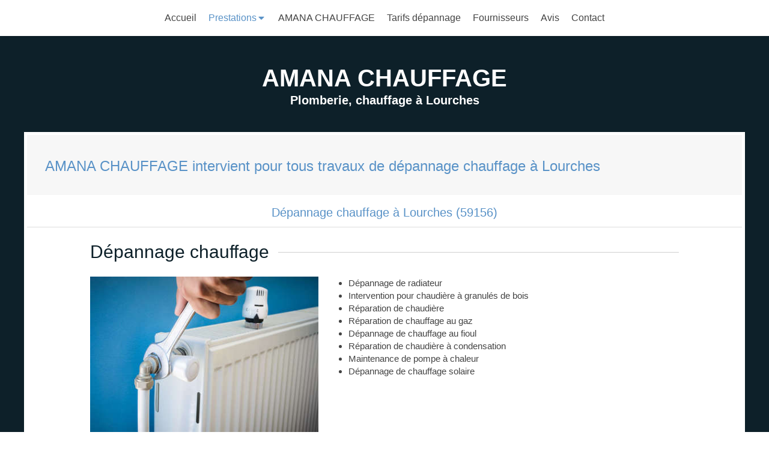

--- FILE ---
content_type: text/html; charset=utf-8
request_url: https://www.amanachauffage.fr/depannage-chauffage-chauffagiste-a-lourches-59156
body_size: 8393
content:
<!DOCTYPE html>
<html lang="fr-FR">
  <head>
    <meta charset="utf-8">
    <meta http-equiv="X-UA-Compatible" content="IE=edge">
    <meta name="viewport" content="width=device-width, initial-scale=1.0, user-scalable=yes">

      <base href="//www.amanachauffage.fr">

        <meta name="robots" content="index,follow">

        <link rel="canonical" href="https://www.amanachauffage.fr/depannage-chauffage-chauffagiste-a-lourches-59156"/>


      <link rel="shortcut icon" type="image/x-icon" href="https://files.sbcdnsb.com/images/brand/1763627012/1/default_favicon/favicon1.png" />

    <title>Dépannage chauffage à Lourches (59156)</title>
    <meta property="og:type" content="website">
    <meta property="og:url" content="https://www.amanachauffage.fr/depannage-chauffage-chauffagiste-a-lourches-59156">
    <meta property="og:title" content="Dépannage chauffage à Lourches (59156)">
    <meta property="twitter:card" content="summary">
    <meta property="twitter:title" content="Dépannage chauffage à Lourches (59156)">
    <meta name="description" content="">
    <meta property="og:description" content="">
    <meta property="twitter:description" content="">

    


          
      

    <link rel="stylesheet" href="https://assets.sbcdnsb.com/assets/application-e9a15786.css" media="all" />
    <link rel="stylesheet" href="https://assets.sbcdnsb.com/assets/app_visitor-edb3d28a.css" media="all" />
    

      <link rel="stylesheet" href="https://assets.sbcdnsb.com/assets/tool/visitor/elements/manifests/content_box-206ea9da.css" media="all" />

    <link rel="stylesheet" href="https://assets.sbcdnsb.com/assets/themes/desktop/14/css/visitor-0e0d116a.css" media="all" />
    <link rel="stylesheet" href="https://assets.sbcdnsb.com/assets/themes/mobile/4/css/visitor-9d46e5f8.css" media="only screen and (max-width: 992px)" />

      <link rel="stylesheet" media="all" href="/site/jB1ZrEioR2icrsNeWUmUAQ/styles/1768320528/dynamic-styles.css">

      <link rel="stylesheet" media="all" href="/styles/pages/648769/1712684021/containers-specific-styles.css">


    <meta name="csrf-param" content="authenticity_token" />
<meta name="csrf-token" content="7Ipm9-0FKbDqX5rt_ilWVPyR1K1GdjVoB1JOuUUTQMmyLF-KuHM3ZOBVZPTeNNSBsgt4vLjldslj0fdujQTHIw" />

      <script>
        var _paq = window._paq = window._paq || [];
        _paq.push(["trackPageView"]);
        (function() {
          var u="//mtm.sbcdnsb.com/";
          _paq.push(["setTrackerUrl", u+"matomo.php"]);
          _paq.push(["setSiteId", "1984"]);
          var d=document, g=d.createElement("script"), s=d.getElementsByTagName("script")[0];
          g.type="text/javascript"; g.async=true; g.src=u+"matomo.js"; s.parentNode.insertBefore(g,s);
        })();
      </script>

      <script>
        void 0 === window._axcb && (window._axcb = []);
        window._axcb.push(function(axeptio) {
          axeptio.on("cookies:complete", function(choices) {
              if(choices.google_analytics) {
                (function(i,s,o,g,r,a,m){i["GoogleAnalyticsObject"]=r;i[r]=i[r]||function(){
                (i[r].q=i[r].q||[]).push(arguments)},i[r].l=1*new Date();a=s.createElement(o),
                m=s.getElementsByTagName(o)[0];a.async=1;a.src=g;m.parentNode.insertBefore(a,m)
                })(window,document,"script","//www.google-analytics.com/analytics.js","ga");

                  ga("create", "UA-168704962-8", {"cookieExpires": 31536000,"cookieUpdate": "false"});

                ga("send", "pageview");
              }
          });
        });
      </script>

    

    

    

    <script>window.Deferred=function(){var e=[],i=function(){if(window.jQuery&&window.jQuery.ui)for(;e.length;)e.shift()(window.jQuery);else window.setTimeout(i,250)};return i(),{execute:function(i){window.jQuery&&window.jQuery.ui?i(window.jQuery):e.push(i)}}}();</script>

      <script type="application/ld+json">
        {"@context":"https://schema.org","@type":"WebSite","name":"AMANA CHAUFFAGE","url":"https://www.amanachauffage.fr/depannage-chauffage-chauffagiste-a-lourches-59156"}
      </script>



  </head>
  <body class="view-visitor theme_boxed menu_fixed has_header1 has_header2 has_header2_simple has_no_aside has_footer lazyload ">
        <script>
          function loadAdwordsConversionAsyncScript() {
            var el = document.createElement("script");
            el.setAttribute("type", "text/javascript");
            el.setAttribute("src", "//www.googleadservices.com/pagead/conversion_async.js");
            document.body.append(el);
          }

          void 0 === window._axcb && (window._axcb = []);
          window._axcb.push(function(axeptio) {
            axeptio.on("cookies:complete", function(choices) {
              if(choices.google_remarketing) {
                loadAdwordsConversionAsyncScript();
              }
            });
          });
        </script>

    <div id="body-container">
      
      
      
      
        <button class="mobile-menu-button-open sb-hidden-md sb-hidden-lg" aria-label="mobile-menu-button">
    <span class="text-open"><svg version="1.1" xmlns="http://www.w3.org/2000/svg" xmlns:xlink="http://www.w3.org/1999/xlink" x="0px" y="0px"
    	 viewBox="0 0 500 500" style="enable-background:new 0 0 500 500;" xml:space="preserve">
      <style type="text/css">.st0{fill:none;stroke:#000000;stroke-width:30;stroke-miterlimit:10;}</style>
      <g><line class="st0" x1="0.76" y1="248.82" x2="499.24" y2="250.18"/></g>
      <g><line class="st0" x1="0.85" y1="94.63" x2="499.33" y2="96"/></g>
      <g><line class="st0" x1="0.67" y1="403" x2="499.15" y2="404.37"/></g>
    </svg></span><span class="text-close"><svg version="1.1" xmlns="http://www.w3.org/2000/svg" xmlns:xlink="http://www.w3.org/1999/xlink" x="0px" y="0px"
	 viewBox="0 0 500 500" style="enable-background:new 0 0 500 500;" xml:space="preserve">
      <style type="text/css">.st0{fill:none;stroke:#000000;stroke-width:30;stroke-miterlimit:10;}</style>
      <g><line class="st0" x1="14" y1="14" x2="485" y2="485"/></g>
      <g><line class="st0" x1="485" y1="14" x2="14" y2="485"/></g>
    </svg></span>
  </button>
  <nav class="menu-mobile sb-hidden-md sb-hidden-lg">
  <div class="nav-mobile">
      <ul class="mobile-menu-tabs">

    <li class="menu-mobile-element  ">


        <a class="menu-tab-element content-link" href="/">
          
          <span class="tab-content">Accueil</span>
</a>


    </li>


    <li class="menu-mobile-element menu-mobile-element-with-subfolder ">

        <div class="menu-tab-element element element-folder">
          <button class="folder-label-opener">
            <span class="open-icon"><svg version="1.1" xmlns="http://www.w3.org/2000/svg" xmlns:xlink="http://www.w3.org/1999/xlink" x="0px" y="0px"
	 viewBox="0 0 500 500" style="enable-background:new 0 0 500 500;" xml:space="preserve">
      <style type="text/css">.st0{fill:none;stroke:#000000;stroke-width:30;stroke-miterlimit:10;}</style>
      <g><line class="st0" x1="-1" y1="249.5" x2="500" y2="249.5"/></g>
      <g><line class="st0" x1="249.5" y1="0" x2="249.5" y2="499"/></g>
    </svg></span>
            <span class="close-icon" style="display: none;"><svg version="1.1" xmlns="http://www.w3.org/2000/svg" xmlns:xlink="http://www.w3.org/1999/xlink" x="0px" y="0px"
	 viewBox="0 0 500 500" style="enable-background:new 0 0 500 500;" xml:space="preserve">
      <style type="text/css">.st0{fill:none;stroke:#000000;stroke-width:30;stroke-miterlimit:10;}</style>
      <g><line class="st0" x1="-1" y1="249.5" x2="500" y2="249.5"/></g>
    </svg></span>
          </button>

          
          <span class="tab-content">Prestations</span>
        </div>

        <ul class="mobile-menu-tabs">

    <li class="menu-mobile-element  ">


        <a class="menu-tab-element content-link" href="/chauffage-au-gaz-chauffagiste-a-lourches-59156">
          
          <span class="tab-content">Chauffage au gaz</span>
</a>


    </li>


    <li class="menu-mobile-element  ">


        <a class="menu-tab-element content-link" href="/chauffage-solaire-chauffagiste-a-lourches-59156">
          
          <span class="tab-content">Chauffage solaire</span>
</a>


    </li>


    <li class="menu-mobile-element  ">


        <a class="menu-tab-element content-link" href="/climatisation-installateur-de-climatisation-a-lourches-59156">
          
          <span class="tab-content">Climatisation</span>
</a>


    </li>


    <li class="menu-mobile-element  selected">


        <a class="menu-tab-element content-link content-link-anchor" href="/depannage-chauffage-chauffagiste-a-lourches-59156#body-container">
          
          <span class="tab-content">Dépannage chauffage</span>
</a>


    </li>


    <li class="menu-mobile-element  ">


        <a class="menu-tab-element content-link" href="/installation-de-panneaux-solaires-installateur-de-panneaux-solaires-a-lourches-59156">
          
          <span class="tab-content">Installation de panneaux solaires</span>
</a>


    </li>


    <li class="menu-mobile-element  ">


        <a class="menu-tab-element content-link" href="/installation-de-pompe-a-chaleur-chauffagiste-a-lourches-59156">
          
          <span class="tab-content">Installation de pompe à chaleur</span>
</a>


    </li>


    <li class="menu-mobile-element  ">


        <a class="menu-tab-element content-link" href="/plancher-chauffant-chauffagiste-a-lourches-59156">
          
          <span class="tab-content">Plancher chauffant</span>
</a>


    </li>


    <li class="menu-mobile-element  ">


        <a class="menu-tab-element content-link" href="/poele-a-granule-de-bois-chauffagiste-a-lourches-59156">
          
          <span class="tab-content">Poêle à granulé de bois</span>
</a>


    </li>

</ul>


    </li>


    <li class="menu-mobile-element  ">


        <a class="menu-tab-element content-link" href="/presentation-amana-chauffage-plomberie-chauffage-a-lourches-59156">
          
          <span class="tab-content">AMANA CHAUFFAGE</span>
</a>


    </li>


    <li class="menu-mobile-element  ">


        <a class="menu-tab-element content-link" href="/tarifs-depannage-plombier-chauffagiste-a-lourches-59156">
          
          <span class="tab-content">Tarifs dépannage</span>
</a>


    </li>


    <li class="menu-mobile-element  ">


        <a class="menu-tab-element content-link" href="/fournisseurs-amana-chauffage-plomberie-chauffage-a-lourches-59156">
          
          <span class="tab-content">Fournisseurs</span>
</a>


    </li>


    <li class="menu-mobile-element  ">


        <a class="menu-tab-element content-link" href="/avis-temoignages-clients-amana-chauffage-plomberie-chauffage-a-lourches-59156">
          
          <span class="tab-content">Avis</span>
</a>


    </li>


    <li class="menu-mobile-element  ">


        <a class="menu-tab-element content-link" href="/contact-devis-gratuit-plombier-chauffagiste-a-lourches-59156">
          
          <span class="tab-content">Contact</span>
</a>


    </li>

</ul>
  
  </div>
  <div class="call-to-actions clearfix">
    <ul class="cta-n-2">
      <li>
        <a title="Appeler" class="cta-mobile with-label phone-number-display-conversion-tracking" data-ajax-url="/api-website-feature/conversions/phone_number_display/create" data-conversion-options="{&quot;phoneNumber&quot;:&quot;tel:0698405164&quot;,&quot;popupId&quot;:null}" data-conversions-options="{&quot;phoneNumber&quot;:&quot;tel:0698405164&quot;,&quot;popupId&quot;:null}" href="tel:0698405164"><span class="svg-container"><svg xmlns="http://www.w3.org/2000/svg" viewBox="0 0 1792 1792"><path d="M1600 1240q0 27-10 70.5t-21 68.5q-21 50-122 106-94 51-186 51-27 0-53-3.5t-57.5-12.5-47-14.5-55.5-20.5-49-18q-98-35-175-83-127-79-264-216t-216-264q-48-77-83-175-3-9-18-49t-20.5-55.5-14.5-47-12.5-57.5-3.5-53q0-92 51-186 56-101 106-122 25-11 68.5-21t70.5-10q14 0 21 3 18 6 53 76 11 19 30 54t35 63.5 31 53.5q3 4 17.5 25t21.5 35.5 7 28.5q0 20-28.5 50t-62 55-62 53-28.5 46q0 9 5 22.5t8.5 20.5 14 24 11.5 19q76 137 174 235t235 174q2 1 19 11.5t24 14 20.5 8.5 22.5 5q18 0 46-28.5t53-62 55-62 50-28.5q14 0 28.5 7t35.5 21.5 25 17.5q25 15 53.5 31t63.5 35 54 30q70 35 76 53 3 7 3 21z" /></svg></span><span>Appeler</span></a>
      </li>
      <li>
        <a title="Localisation" class="cta-mobile with-label" href="https://goo.gl/maps/tHKK22kvq74bb5tf6"><span class="svg-container"><svg xmlns="http://www.w3.org/2000/svg" viewBox="0 0 1792 1792"><path d="M1152 640q0-106-75-181t-181-75-181 75-75 181 75 181 181 75 181-75 75-181zm256 0q0 109-33 179l-364 774q-16 33-47.5 52t-67.5 19-67.5-19-46.5-52l-365-774q-33-70-33-179 0-212 150-362t362-150 362 150 150 362z" /></svg></span><span>Localisation</span></a>
      </li>
    </ul>    
  </div>
</nav>


<div class="sb-container-fluid" id="body-container-inner">
      <header class="header-mobile sb-hidden-md sb-hidden-lg clearfix">
  <div class="header-mobile-titles">
      <div class="header-mobile-title"><strong><span>AMANA CHAUFFAGE</span></strong></div>
      <div class="header-mobile-subtitle"><strong><span>Plomberie, chauffage à Lourches</span></strong></div>
  </div>
</header>



<div class="sb-hidden-xs sb-hidden-sm" id="menu"><div class="sb-row sb-hidden-xs sb-hidden-sm"><div class="sb-col sb-col-sm"><div id="container_21278566" class="sb-bloc sb-bloc-level-3 bloc-element-menu  " style=""><div class="element element-menu sb-vi-mobile-text-center true text-only"><div class=" menu-horizontal">
<div class="menu-level-container menu-level-0">
  <ul class="menu-tabs sb-row media-query">

        <li class="menu-tab-container sb-col">
          <div class="menu-tab">
            

              <a class="menu-tab-element  link-text link-text-dark  content-link" title="Accueil" href="/">

                <span class="tab-content" style=''>

                    <span class="title">Accueil</span>
                </span>

</a>

          </div>
        </li>

        <li class="menu-tab-container sb-col subselected">
          <div class="menu-tab">
            
              <div class="menu-tab-element element-folder  link-text link-text-dark">
                <span class="tab-content" style="">

                    <span class="title">Prestations</span>
                </span>

                <span class="tab-arrows">
                  <span class="caret-right"><span class="svg-container"><svg xmlns="http://www.w3.org/2000/svg" viewBox="0 0 1792 1792"><path d="M1152 896q0 26-19 45l-448 448q-19 19-45 19t-45-19-19-45v-896q0-26 19-45t45-19 45 19l448 448q19 19 19 45z" /></svg></span></span>
                  <span class="caret-down"><span class="svg-container"><svg xmlns="http://www.w3.org/2000/svg" viewBox="0 0 1792 1792"><path d="M1408 704q0 26-19 45l-448 448q-19 19-45 19t-45-19l-448-448q-19-19-19-45t19-45 45-19h896q26 0 45 19t19 45z" /></svg></span></span>
                </span>
              </div>

          </div>
            
<div class="menu-level-container menu-level-1">
  <ul class="menu-tabs sb-row media-query">

        <li class="menu-tab-container sb-col">
          <div class="menu-tab">
            

              <a class="menu-tab-element  link-text link-text-dark  content-link" title="Chauffage au gaz" href="/chauffage-au-gaz-chauffagiste-a-lourches-59156">

                <span class="tab-content" style=''>

                    <span class="title">Chauffage au gaz</span>
                </span>

</a>

          </div>
        </li>

        <li class="menu-tab-container sb-col">
          <div class="menu-tab">
            

              <a class="menu-tab-element  link-text link-text-dark  content-link" title="Chauffage solaire" href="/chauffage-solaire-chauffagiste-a-lourches-59156">

                <span class="tab-content" style=''>

                    <span class="title">Chauffage solaire</span>
                </span>

</a>

          </div>
        </li>

        <li class="menu-tab-container sb-col">
          <div class="menu-tab">
            

              <a class="menu-tab-element  link-text link-text-dark  content-link" title="Climatisation" href="/climatisation-installateur-de-climatisation-a-lourches-59156">

                <span class="tab-content" style=''>

                    <span class="title">Climatisation</span>
                </span>

</a>

          </div>
        </li>

        <li class="menu-tab-container sb-col selected">
          <div class="menu-tab">
            

              <a class="menu-tab-element  link-text link-text-dark  content-link content-link-anchor" title="Dépannage chauffage" href="/depannage-chauffage-chauffagiste-a-lourches-59156#body-container">

                <span class="tab-content" style=''>

                    <span class="title">Dépannage chauffage</span>
                </span>

</a>

          </div>
        </li>

        <li class="menu-tab-container sb-col">
          <div class="menu-tab">
            

              <a class="menu-tab-element  link-text link-text-dark  content-link" title="Installation de panneaux solaires" href="/installation-de-panneaux-solaires-installateur-de-panneaux-solaires-a-lourches-59156">

                <span class="tab-content" style=''>

                    <span class="title">Installation de panneaux solaires</span>
                </span>

</a>

          </div>
        </li>

        <li class="menu-tab-container sb-col">
          <div class="menu-tab">
            

              <a class="menu-tab-element  link-text link-text-dark  content-link" title="Installation de pompe à chaleur" href="/installation-de-pompe-a-chaleur-chauffagiste-a-lourches-59156">

                <span class="tab-content" style=''>

                    <span class="title">Installation de pompe à chaleur</span>
                </span>

</a>

          </div>
        </li>

        <li class="menu-tab-container sb-col">
          <div class="menu-tab">
            

              <a class="menu-tab-element  link-text link-text-dark  content-link" title="Plancher chauffant" href="/plancher-chauffant-chauffagiste-a-lourches-59156">

                <span class="tab-content" style=''>

                    <span class="title">Plancher chauffant</span>
                </span>

</a>

          </div>
        </li>

        <li class="menu-tab-container sb-col">
          <div class="menu-tab">
            

              <a class="menu-tab-element  link-text link-text-dark  content-link" title="Poêle à granulé de bois" href="/poele-a-granule-de-bois-chauffagiste-a-lourches-59156">

                <span class="tab-content" style=''>

                    <span class="title">Poêle à granulé de bois</span>
                </span>

</a>

          </div>
        </li>
  </ul>
</div>

        </li>

        <li class="menu-tab-container sb-col">
          <div class="menu-tab">
            

              <a class="menu-tab-element  link-text link-text-dark  content-link" title="AMANA CHAUFFAGE" href="/presentation-amana-chauffage-plomberie-chauffage-a-lourches-59156">

                <span class="tab-content" style=''>

                    <span class="title">AMANA CHAUFFAGE</span>
                </span>

</a>

          </div>
        </li>

        <li class="menu-tab-container sb-col">
          <div class="menu-tab">
            

              <a class="menu-tab-element  link-text link-text-dark  content-link" title="Tarifs dépannage" href="/tarifs-depannage-plombier-chauffagiste-a-lourches-59156">

                <span class="tab-content" style=''>

                    <span class="title">Tarifs dépannage</span>
                </span>

</a>

          </div>
        </li>

        <li class="menu-tab-container sb-col">
          <div class="menu-tab">
            

              <a class="menu-tab-element  link-text link-text-dark  content-link" title="Fournisseurs" href="/fournisseurs-amana-chauffage-plomberie-chauffage-a-lourches-59156">

                <span class="tab-content" style=''>

                    <span class="title">Fournisseurs</span>
                </span>

</a>

          </div>
        </li>

        <li class="menu-tab-container sb-col">
          <div class="menu-tab">
            

              <a class="menu-tab-element  link-text link-text-dark  content-link" title="Avis" href="/avis-temoignages-clients-amana-chauffage-plomberie-chauffage-a-lourches-59156">

                <span class="tab-content" style=''>

                    <span class="title">Avis</span>
                </span>

</a>

          </div>
        </li>

        <li class="menu-tab-container sb-col">
          <div class="menu-tab">
            

              <a class="menu-tab-element  link-text link-text-dark  content-link" title="Contact" href="/contact-devis-gratuit-plombier-chauffagiste-a-lourches-59156">

                <span class="tab-content" style=''>

                    <span class="title">Contact</span>
                </span>

</a>

          </div>
        </li>
  </ul>
</div>
</div></div></div>
</div></div></div><div class="container-light" id="header1"><div class="sb-row sb-hidden-xs sb-hidden-sm"><div class="sb-col sb-col-sm"><div id="container_21278574" class="sb-bloc sb-bloc-level-3 resizable-y bloc-element-absolute-container mobile-adapt-height-to-content  " style="height: 160px;"><div id="container_21278574_inner" style="" class="sb-bloc-inner container_21278574_inner"><div class="element element-absolute-container"><div class="tree-container"><div id="container_21278571" class="sb-bloc-alignment-wrapper  sb-bloc-alignment-h sb-bloc-alignment-h-center  "><div class="sb-bloc sb-bloc-level-3 sb-bloc-position-absolute header1-title bloc-element-title" style="top: 20.0%;left: 20.0%;"><div id="container_21278571_inner" style="margin: 10px 10px 10px 10px;" class="sb-bloc-inner container_21278571_inner"><div class="element element-title theme-skin"><strong><span class="element-title-inner">AMANA CHAUFFAGE</span></strong></div></div></div></div><div id="container_21278572" class="sb-bloc-alignment-wrapper  sb-bloc-alignment-h sb-bloc-alignment-h-center  "><div class="sb-bloc sb-bloc-level-3 sb-bloc-position-absolute header1-subtitle bloc-element-title" style="top: 52.0%;left: 20.0%;"><div id="container_21278572_inner" style="margin: 10px 10px 10px 10px;" class="sb-bloc-inner container_21278572_inner"><div class="element element-title theme-skin"><strong><span class="element-title-inner">Plomberie, chauffage à Lourches</span></strong></div></div></div></div></div></div></div></div>
</div></div></div><div class="" id="header2"><div id="container_21278636" class="sb-bloc sb-bloc-level-3 resizable-y bloc-element-absolute-container mobile-adapt-height-to-content  " style="height: 100px;"><div id="container_21278636_inner" style="" class="sb-bloc-inner container_21278636_inner container-light "><div class="element element-absolute-container"><div class="tree-container"><div id="container_21360581" class="sb-bloc-alignment-wrapper  sb-bloc-alignment-h-v sb-bloc-alignment-h-left sb-bloc-alignment-v-middle  "><div class="sb-bloc-alignment-sibling"></div><div class="sb-bloc sb-bloc-level-3 sb-bloc-position-absolute bloc-element-title" style="top: 5.0%;left: 5.0%;"><div id="container_21360581_inner" style="margin: 10px 10px 10px 30px;" class="sb-bloc-inner container_21360581_inner sb-display-animated" data-animation-options="{&quot;type&quot;:&quot;slideInLeft&quot;,&quot;duration&quot;:500,&quot;delay&quot;:0}"><div class="element element-title"><h2><span class="element-title-inner"><span style='font-size: 24px;'><span class='color-c-2'>AMANA CHAUFFAGE intervient pour tous travaux de dépannage chauffage à Lourches</span></span></span></h2></div></div></div></div></div></div></div></div>
</div><div class="container-light sb-row media-query sb-row-table" id="center"><div class="sb-col sb-col-sm" id="center_inner_wrapper"><div class="" id="h1">
<div class="sb-bloc">

  <div class="sb-bloc-inner">
    <h1>Dépannage chauffage à Lourches (59156)</h1>
  </div>
</div></div><div class="" id="center_inner"><div class="sections-container"><section class=" section tree-container" id="corps-de-la-page_1301208" >
<div class="sb-bloc-inner container_21278642_inner" id="container_21278642_inner" style="padding: 10px 10px 60px 10px;"><div class="subcontainers"><div id="container_21360584" class="sb-bloc sb-bloc-level-3 bloc-element-title  " style="padding: 10px 10px 10px 10px;"><div class="element element-title sb-vi-text-left theme-skin"><h2><span class="element-title-inner">Dépannage chauffage</span></h2></div></div><div class="sb-bloc sb-bloc-level-1"><div class="sb-row sb-row-custom subcontainers media-query columns-gutter-size-20"><div class="sb-bloc sb-bloc-level-2 sb-col sb-col-sm" style="--element-animated-columns-flex-basis:40.0%;width: 40.0%;"><div class="subcontainers"><div id="container_21360587" class="sb-bloc sb-bloc-level-3 bloc-element-image  " style="padding: 10px 10px 10px 10px;"><div id="container_21360587_inner" style="" class="sb-bloc-inner container_21360587_inner"><div id="element-image-448939" class="element element-image sb-vi-text-center" data-id="448939">

  <div class="element-image-container redirect_with_no_text" style="">

      
<script type="application/ld+json">{"@context":"https://schema.org","@type":"ImageObject","url":"https://files.sbcdnsb.com/images/jB1ZrEioR2icrsNeWUmUAQ/content/1600880765/1431332/depannage-chauffage.jpeg","name":"Dépannage chauffage","datePublished":"2020-09-23","width":"1767","height":"1325","caption":"Dépannage chauffage","inLanguage":"fr-FR"}</script>

  <img width="1767" height="1325" class="sb-vi-img-responsive img-query" alt="Dépannage chauffage" src="data:image/svg+xml,%3Csvg%20xmlns=&#39;http://www.w3.org/2000/svg&#39;%20viewBox=&#39;0%200%201767%201325&#39;%3E%3C/svg%3E" data-src="https://files.sbcdnsb.com/images/jB1ZrEioR2icrsNeWUmUAQ/content/1600880765/1431332/100/depannage-chauffage.jpeg" data-srcset="https://files.sbcdnsb.com/images/jB1ZrEioR2icrsNeWUmUAQ/content/1600880765/1431332/100/depannage-chauffage.jpeg 100w, https://files.sbcdnsb.com/images/jB1ZrEioR2icrsNeWUmUAQ/content/1600880765/1431332/200/depannage-chauffage.jpeg 200w, https://files.sbcdnsb.com/images/jB1ZrEioR2icrsNeWUmUAQ/content/1600880765/1431332/400/depannage-chauffage.jpeg 400w, https://files.sbcdnsb.com/images/jB1ZrEioR2icrsNeWUmUAQ/content/1600880765/1431332/600/depannage-chauffage.jpeg 600w, https://files.sbcdnsb.com/images/jB1ZrEioR2icrsNeWUmUAQ/content/1600880765/1431332/800/depannage-chauffage.jpeg 800w, https://files.sbcdnsb.com/images/jB1ZrEioR2icrsNeWUmUAQ/content/1600880765/1431332/1000/depannage-chauffage.jpeg 1000w, https://files.sbcdnsb.com/images/jB1ZrEioR2icrsNeWUmUAQ/content/1600880765/1431332/1200/depannage-chauffage.jpeg 1200w, https://files.sbcdnsb.com/images/jB1ZrEioR2icrsNeWUmUAQ/content/1600880765/1431332/1600/depannage-chauffage.jpeg 1600w, https://files.sbcdnsb.com/images/jB1ZrEioR2icrsNeWUmUAQ/content/1600880765/1431332/2000/depannage-chauffage.jpeg 2000w" data-sizes="100px" />



  </div>
</div></div></div><div id="container_21360592" class="sb-bloc sb-bloc-level-3 bloc-element-link  " style="padding: 10px 10px 10px 10px;"><div class="element element-link link-lg">
  <a title="" class=" sb-vi-btn forced-color skin_1 content-link" style="display:block;" href="/contact-devis-gratuit-plombier-chauffagiste-a-lourches-59156">

    <div class="content-container flex items-center">
      
      <span class="inner-text">Demander un devis</span>
      
    </div>


</a></div></div></div></div><div class="sb-bloc sb-bloc-level-2 sb-col sb-col-sm" style="--element-animated-columns-flex-basis:60.0%;width: 60.0%;"><div class="subcontainers"><div id="container_21360589" class="sb-bloc sb-bloc-level-3 bloc-element-text  " style="padding: 10px 10px 10px 10px;"><div class="element element-text displayed_in_1_column" spellcheck="true"><ul>
	<li>Dépannage de radiateur</li>
	<li>Intervention pour chaudière à granulés de bois</li>
	<li>Réparation de chaudière</li>
	<li>Réparation de chauffage au gaz</li>
	<li>Dépannage de chauffage au fioul</li>
	<li>Réparation de chaudière à condensation</li>
	<li>Maintenance de pompe à chaleur</li>
	<li>Dépannage de chauffage solaire</li>
</ul></div></div></div></div></div></div></div></div>

</section>
</div></div></div></div><div class="container-dark" id="footer"><div class="sections-container"><div class=" section tree-container" id="pied-de-page_1301220" >
<div class="sb-bloc-inner container_21278731_inner container-dark background-color-before-c-6" id="container_21278731_inner" style="padding: 30px 10px 30px 10px;"><div class="subcontainers"><div class="sb-bloc sb-bloc-level-1"><div class="sb-row sb-row-custom subcontainers media-query columns-gutter-size-20"><div class="sb-bloc sb-bloc-level-2 sb-col sb-col-sm" style="--element-animated-columns-flex-basis:25.0%;width: 25.0%;"><div class="subcontainers"><div id="container_21278734" class="sb-bloc sb-bloc-level-3 bloc-element-text  " style="padding: 10px 30px 10px 30px;"><div class="element element-text displayed_in_1_column" spellcheck="true"><p style="text-align: center;">AMANA CHAUFFAGE<br>Plomberie, chauffage</p></div></div><div id="container_21278735" class="sb-bloc sb-bloc-level-3 bloc-element-contact  " style="padding: 10px 30px 10px 30px;"><div class="element element-contact contact-md sb-vi-text-center sb-vi-mobile-text-center element-contact-vertical"><div class="sb-row media-query">
<div class="sb-col element-contact-item sb-col-sm-12">
  <div class="element-contact-adress flex justify-start">
  <p class="element-contact-text">
    <span>518 rue raspail</span><br/>
    
    <span>59156</span>
    <span>Lourches</span><br/>
    
    
  </p>
  </div>
</div>
    <div class="sb-col element-contact-item sb-col-sm-12">
      <div class="element-contact-telmob flex justify-start">
        
<p class="element-contact-text">
    <span class=" phone-links-conversion-wrapper" title="">
      <a class="element-contact-link phone-number-link" href="tel:0698405164">06 98 40 51 64</a>
      <button class="element-contact-link phone-number-display-conversion-tracking" data-ajax-url="/api-website-feature/conversions/phone_number_display/create" data-conversion-options="{&quot;phoneNumber&quot;:&quot;06 98 40 51 64&quot;,&quot;popupId&quot;:null}">
        Afficher le téléphone
      </button>
    </span>
</p>

      </div>
    </div>

<script type="application/ld+json">
  {"@context":"https://schema.org","@type":"Plumber","@id":"https://schema.org/Plumber/i5noGVJ0aQ","name":"AMANA CHAUFFAGE","address":{"@type":"PostalAddress","@id":"https://schema.org/address/i5noGVJ0aQ","addressLocality":"Lourches","postalCode":"59156","streetAddress":"518 rue raspail"},"telephone":"+33698405164"}
</script></div></div></div><div id="container_23423535" class="sb-bloc sb-bloc-level-3 bloc-element-icon  " style="padding: 10px 10px 10px 10px;"><div class="element element-icon icon-md sb-vi-text-center sb-vi-mobile-text-center">
<a title="" class="content-link" target="_blank" rel="noopener" href="https://goo.gl/maps/tHKK22kvq74bb5tf6"><div class="element-icon-size-3x   element-icon-container" style="border-color: transparent;"><span class="svg-container"><svg style="fill: #D13100;" xmlns="http://www.w3.org/2000/svg" viewBox="0 0 1792 1792"><path d="M896 786h725q12 67 12 128 0 217-91 387.5t-259.5 266.5-386.5 96q-157 0-299-60.5t-245-163.5-163.5-245-60.5-299 60.5-299 163.5-245 245-163.5 299-60.5q300 0 515 201l-209 201q-123-119-306-119-129 0-238.5 65t-173.5 176.5-64 243.5 64 243.5 173.5 176.5 238.5 65q87 0 160-24t120-60 82-82 51.5-87 22.5-78h-436v-264z" /></svg></span></div></a>
</div></div></div></div><div class="sb-bloc sb-bloc-level-2 sb-col sb-col-sm" style="--element-animated-columns-flex-basis:25.0%;width: 25.0%;"><div class="subcontainers"><div id="container_21278737" class="sb-bloc sb-bloc-level-3 bloc-element-menu  " style="padding: 10px 30px 10px 30px;"><div class="element element-menu sb-vi-mobile-text-center false text-only"><div class=" menu-vertical menu-tabs-links display-chevrons">
<div class="menu-level-container menu-level-0">
  <ul class="menu-tabs sb-row media-query">

        <li class="menu-tab-container sb-col sb-col-xxs-12 sb-col-xs-12 sb-col-sm-12">
          <div class="menu-tab">
            <span class="svg-container"><svg xmlns="http://www.w3.org/2000/svg" viewBox="0 0 320 512"><path d="M299.3 244.7c6.2 6.2 6.2 16.4 0 22.6l-192 192c-6.2 6.2-16.4 6.2-22.6 0s-6.2-16.4 0-22.6L265.4 256 84.7 75.3c-6.2-6.2-6.2-16.4 0-22.6s16.4-6.2 22.6 0l192 192z" /></svg></span>

              <a class="menu-tab-element  link-text link-text-dark  content-link" title="AMANA CHAUFFAGE" href="/presentation-amana-chauffage-plomberie-chauffage-a-lourches-59156">

                <span class="tab-content" style=''>

                    <span class="title">AMANA CHAUFFAGE</span>
                </span>

</a>

          </div>
        </li>

        <li class="menu-tab-container sb-col sb-col-xxs-12 sb-col-xs-12 sb-col-sm-12">
          <div class="menu-tab">
            <span class="svg-container"><svg xmlns="http://www.w3.org/2000/svg" viewBox="0 0 320 512"><path d="M299.3 244.7c6.2 6.2 6.2 16.4 0 22.6l-192 192c-6.2 6.2-16.4 6.2-22.6 0s-6.2-16.4 0-22.6L265.4 256 84.7 75.3c-6.2-6.2-6.2-16.4 0-22.6s16.4-6.2 22.6 0l192 192z" /></svg></span>

              <a class="menu-tab-element  link-text link-text-dark  content-link" title="Fournisseurs" href="/fournisseurs-amana-chauffage-plomberie-chauffage-a-lourches-59156">

                <span class="tab-content" style=''>

                    <span class="title">Fournisseurs</span>
                </span>

</a>

          </div>
        </li>

        <li class="menu-tab-container sb-col sb-col-xxs-12 sb-col-xs-12 sb-col-sm-12">
          <div class="menu-tab">
            <span class="svg-container"><svg xmlns="http://www.w3.org/2000/svg" viewBox="0 0 320 512"><path d="M299.3 244.7c6.2 6.2 6.2 16.4 0 22.6l-192 192c-6.2 6.2-16.4 6.2-22.6 0s-6.2-16.4 0-22.6L265.4 256 84.7 75.3c-6.2-6.2-6.2-16.4 0-22.6s16.4-6.2 22.6 0l192 192z" /></svg></span>

              <a class="menu-tab-element  link-text link-text-dark  content-link" title="Avis" href="/avis-temoignages-clients-amana-chauffage-plomberie-chauffage-a-lourches-59156">

                <span class="tab-content" style=''>

                    <span class="title">Avis</span>
                </span>

</a>

          </div>
        </li>

        <li class="menu-tab-container sb-col sb-col-xxs-12 sb-col-xs-12 sb-col-sm-12">
          <div class="menu-tab">
            <span class="svg-container"><svg xmlns="http://www.w3.org/2000/svg" viewBox="0 0 320 512"><path d="M299.3 244.7c6.2 6.2 6.2 16.4 0 22.6l-192 192c-6.2 6.2-16.4 6.2-22.6 0s-6.2-16.4 0-22.6L265.4 256 84.7 75.3c-6.2-6.2-6.2-16.4 0-22.6s16.4-6.2 22.6 0l192 192z" /></svg></span>

              <a class="menu-tab-element  link-text link-text-dark  content-link" title="Contact" href="/contact-devis-gratuit-plombier-chauffagiste-a-lourches-59156">

                <span class="tab-content" style=''>

                    <span class="title">Contact</span>
                </span>

</a>

          </div>
        </li>
  </ul>
</div>
</div></div></div></div></div><div class="sb-bloc sb-bloc-level-2 sb-col sb-col-sm" style="--element-animated-columns-flex-basis:25.0%;width: 25.0%;"><div class="subcontainers"><div id="container_21278739" class="sb-bloc sb-bloc-level-3 bloc-element-menu  " style="padding: 10px 30px 10px 30px;"><div class="element element-menu sb-vi-mobile-text-center false text-only"><div class=" menu-vertical menu-tabs-links display-chevrons">
<div class="menu-level-container menu-level-0">
  <ul class="menu-tabs sb-row media-query">

        <li class="menu-tab-container sb-col sb-col-xxs-12 sb-col-xs-12 sb-col-sm-12">
          <div class="menu-tab">
            <span class="svg-container"><svg xmlns="http://www.w3.org/2000/svg" viewBox="0 0 320 512"><path d="M299.3 244.7c6.2 6.2 6.2 16.4 0 22.6l-192 192c-6.2 6.2-16.4 6.2-22.6 0s-6.2-16.4 0-22.6L265.4 256 84.7 75.3c-6.2-6.2-6.2-16.4 0-22.6s16.4-6.2 22.6 0l192 192z" /></svg></span>

              <a class="menu-tab-element  link-text link-text-dark  content-link" title="Chauffage au gaz" href="/chauffage-au-gaz-chauffagiste-a-lourches-59156">

                <span class="tab-content" style=''>

                    <span class="title">Chauffage au gaz</span>
                </span>

</a>

          </div>
        </li>

        <li class="menu-tab-container sb-col sb-col-xxs-12 sb-col-xs-12 sb-col-sm-12">
          <div class="menu-tab">
            <span class="svg-container"><svg xmlns="http://www.w3.org/2000/svg" viewBox="0 0 320 512"><path d="M299.3 244.7c6.2 6.2 6.2 16.4 0 22.6l-192 192c-6.2 6.2-16.4 6.2-22.6 0s-6.2-16.4 0-22.6L265.4 256 84.7 75.3c-6.2-6.2-6.2-16.4 0-22.6s16.4-6.2 22.6 0l192 192z" /></svg></span>

              <a class="menu-tab-element  link-text link-text-dark  content-link" title="Chauffage solaire" href="/chauffage-solaire-chauffagiste-a-lourches-59156">

                <span class="tab-content" style=''>

                    <span class="title">Chauffage solaire</span>
                </span>

</a>

          </div>
        </li>

        <li class="menu-tab-container sb-col sb-col-xxs-12 sb-col-xs-12 sb-col-sm-12">
          <div class="menu-tab">
            <span class="svg-container"><svg xmlns="http://www.w3.org/2000/svg" viewBox="0 0 320 512"><path d="M299.3 244.7c6.2 6.2 6.2 16.4 0 22.6l-192 192c-6.2 6.2-16.4 6.2-22.6 0s-6.2-16.4 0-22.6L265.4 256 84.7 75.3c-6.2-6.2-6.2-16.4 0-22.6s16.4-6.2 22.6 0l192 192z" /></svg></span>

              <a class="menu-tab-element  link-text link-text-dark  content-link" title="Climatisation" href="/climatisation-installateur-de-climatisation-a-lourches-59156">

                <span class="tab-content" style=''>

                    <span class="title">Climatisation</span>
                </span>

</a>

          </div>
        </li>

        <li class="menu-tab-container sb-col sb-col-xxs-12 sb-col-xs-12 sb-col-sm-12 selected">
          <div class="menu-tab">
            <span class="svg-container"><svg xmlns="http://www.w3.org/2000/svg" viewBox="0 0 320 512"><path d="M299.3 244.7c6.2 6.2 6.2 16.4 0 22.6l-192 192c-6.2 6.2-16.4 6.2-22.6 0s-6.2-16.4 0-22.6L265.4 256 84.7 75.3c-6.2-6.2-6.2-16.4 0-22.6s16.4-6.2 22.6 0l192 192z" /></svg></span>

              <a class="menu-tab-element  link-text link-text-dark  content-link content-link-anchor" title="Dépannage chauffage" href="/depannage-chauffage-chauffagiste-a-lourches-59156#body-container">

                <span class="tab-content" style=''>

                    <span class="title">Dépannage chauffage</span>
                </span>

</a>

          </div>
        </li>

        <li class="menu-tab-container sb-col sb-col-xxs-12 sb-col-xs-12 sb-col-sm-12">
          <div class="menu-tab">
            <span class="svg-container"><svg xmlns="http://www.w3.org/2000/svg" viewBox="0 0 320 512"><path d="M299.3 244.7c6.2 6.2 6.2 16.4 0 22.6l-192 192c-6.2 6.2-16.4 6.2-22.6 0s-6.2-16.4 0-22.6L265.4 256 84.7 75.3c-6.2-6.2-6.2-16.4 0-22.6s16.4-6.2 22.6 0l192 192z" /></svg></span>

              <a class="menu-tab-element  link-text link-text-dark  content-link" title="Installation de panneaux solaires" href="/installation-de-panneaux-solaires-installateur-de-panneaux-solaires-a-lourches-59156">

                <span class="tab-content" style=''>

                    <span class="title">Installation de panneaux solaires</span>
                </span>

</a>

          </div>
        </li>

        <li class="menu-tab-container sb-col sb-col-xxs-12 sb-col-xs-12 sb-col-sm-12">
          <div class="menu-tab">
            <span class="svg-container"><svg xmlns="http://www.w3.org/2000/svg" viewBox="0 0 320 512"><path d="M299.3 244.7c6.2 6.2 6.2 16.4 0 22.6l-192 192c-6.2 6.2-16.4 6.2-22.6 0s-6.2-16.4 0-22.6L265.4 256 84.7 75.3c-6.2-6.2-6.2-16.4 0-22.6s16.4-6.2 22.6 0l192 192z" /></svg></span>

              <a class="menu-tab-element  link-text link-text-dark  content-link" title="Installation de pompe à chaleur" href="/installation-de-pompe-a-chaleur-chauffagiste-a-lourches-59156">

                <span class="tab-content" style=''>

                    <span class="title">Installation de pompe à chaleur</span>
                </span>

</a>

          </div>
        </li>

        <li class="menu-tab-container sb-col sb-col-xxs-12 sb-col-xs-12 sb-col-sm-12">
          <div class="menu-tab">
            <span class="svg-container"><svg xmlns="http://www.w3.org/2000/svg" viewBox="0 0 320 512"><path d="M299.3 244.7c6.2 6.2 6.2 16.4 0 22.6l-192 192c-6.2 6.2-16.4 6.2-22.6 0s-6.2-16.4 0-22.6L265.4 256 84.7 75.3c-6.2-6.2-6.2-16.4 0-22.6s16.4-6.2 22.6 0l192 192z" /></svg></span>

              <a class="menu-tab-element  link-text link-text-dark  content-link" title="Plancher chauffant" href="/plancher-chauffant-chauffagiste-a-lourches-59156">

                <span class="tab-content" style=''>

                    <span class="title">Plancher chauffant</span>
                </span>

</a>

          </div>
        </li>

        <li class="menu-tab-container sb-col sb-col-xxs-12 sb-col-xs-12 sb-col-sm-12">
          <div class="menu-tab">
            <span class="svg-container"><svg xmlns="http://www.w3.org/2000/svg" viewBox="0 0 320 512"><path d="M299.3 244.7c6.2 6.2 6.2 16.4 0 22.6l-192 192c-6.2 6.2-16.4 6.2-22.6 0s-6.2-16.4 0-22.6L265.4 256 84.7 75.3c-6.2-6.2-6.2-16.4 0-22.6s16.4-6.2 22.6 0l192 192z" /></svg></span>

              <a class="menu-tab-element  link-text link-text-dark  content-link" title="Poêle à granulé de bois" href="/poele-a-granule-de-bois-chauffagiste-a-lourches-59156">

                <span class="tab-content" style=''>

                    <span class="title">Poêle à granulé de bois</span>
                </span>

</a>

          </div>
        </li>
  </ul>
</div>
</div></div></div></div></div><div class="sb-bloc sb-bloc-level-2 sb-col sb-col-sm" style="--element-animated-columns-flex-basis:25.0%;width: 25.0%;"><div class="subcontainers"><div id="container_21278741" class="sb-bloc sb-bloc-level-3 bloc-element-text  " style="padding: 10px 30px 10px 30px;"><div class="element element-text displayed_in_1_column" spellcheck="true"><p>Escaudain, Denain, Douchy-les-Mines, Abscon, Bouchain, Wallers, Fenain, Somain, Aniche, Auberchicourt, Trith-Saint-Léger, Petite-Forêt</p></div></div><div id="container_21278742" class="sb-bloc sb-bloc-level-3 bloc-element-menu  " style="padding: 0px 30px 10px 30px;"><div class="element element-menu sb-vi-text-left sb-vi-mobile-text-center false text-only"><div class=" menu-vertical menu-tabs-links display-chevrons">
<div class="menu-level-container menu-level-0">
  <ul class="menu-tabs sb-row media-query">

        <li class="menu-tab-container sb-col sb-col-xxs-12 sb-col-xs-12 sb-col-sm-12">
          <div class="menu-tab">
            <span class="svg-container"><svg xmlns="http://www.w3.org/2000/svg" viewBox="0 0 320 512"><path d="M299.3 244.7c6.2 6.2 6.2 16.4 0 22.6l-192 192c-6.2 6.2-16.4 6.2-22.6 0s-6.2-16.4 0-22.6L265.4 256 84.7 75.3c-6.2-6.2-6.2-16.4 0-22.6s16.4-6.2 22.6 0l192 192z" /></svg></span>

              <a class="menu-tab-element  link-text link-text-dark  content-link" title="Plan du site" href="/plan-du-site">

                <span class="tab-content" style=''>

                    <span class="title">Plan du site</span>
                </span>

</a>

          </div>
        </li>

        <li class="menu-tab-container sb-col sb-col-xxs-12 sb-col-xs-12 sb-col-sm-12">
          <div class="menu-tab">
            <span class="svg-container"><svg xmlns="http://www.w3.org/2000/svg" viewBox="0 0 320 512"><path d="M299.3 244.7c6.2 6.2 6.2 16.4 0 22.6l-192 192c-6.2 6.2-16.4 6.2-22.6 0s-6.2-16.4 0-22.6L265.4 256 84.7 75.3c-6.2-6.2-6.2-16.4 0-22.6s16.4-6.2 22.6 0l192 192z" /></svg></span>

              <a class="menu-tab-element  link-text link-text-dark  content-link" title="Mentions légales" href="/mentions-legales">

                <span class="tab-content" style=''>

                    <span class="title">Mentions légales</span>
                </span>

</a>

          </div>
        </li>
  </ul>
</div>
</div></div></div></div></div></div></div></div></div>

</div>
</div></div><div class="container-dark" id="subfooter"><div class="sb-row"><div class="sb-col sb-col-sm"><p class="subfooter-credits pull-left">
  <span class="subfooter-credits-white-space">
    <span>Création et référencement du site par Simplébo</span>
      <a class="logo-white-space" target="_blank" rel="noopener nofollow" href="https://www.simplebo.fr/creation-site-internet-professionnel?sbmcn=SB_RENVOI_SIP_SITES_CLIENTS_PAGE_SITE_INTERNET&amp;utm_campaign=SB_RENVOI_SIP_SITES_CLIENTS_PAGE_SITE_INTERNET&amp;utm_source=Simplébo&amp;utm_medium=Renvoi+-+Site+internet+public">
        <img  src="data:image/svg+xml,%3Csvg%20xmlns=&#39;http://www.w3.org/2000/svg&#39;%20viewBox=&#39;0%200%200%200&#39;%3E%3C/svg%3E" data-src="https://files.sbcdnsb.com/images/brand/1763627012/1/websites_subfooter_logo/logo-simplebo-agence-web.png" alt="Simplébo" height="20" width="88">
</a>  </span>
    <span class="subfooter-separator">&nbsp; | &nbsp;</span>
    <span class="subfooter-credits-business-provider">Site créé grâce à  <a href='http://www.hapluspme.com' target='_blank'>HA PLUS PME</a></span>
</p>
      <p class="subfooter-connexion pull-right">
        <a target="_blank" href="https://compte.simplebo.net/sites-internet/mes-sites/ajKUNmv1L1pCA6Ost6vHkw/tableau-de-bord?redirected_from=cms">Connexion</a>
      </p>
</div></div></div></div>

<button id="backtotop" title="Vers le haut de page">
  <span class="svg-container"><svg xmlns="http://www.w3.org/2000/svg" viewBox="0 0 1792 1792"><path d="M1675 971q0 51-37 90l-75 75q-38 38-91 38-54 0-90-38l-294-293v704q0 52-37.5 84.5t-90.5 32.5h-128q-53 0-90.5-32.5t-37.5-84.5v-704l-294 293q-36 38-90 38t-90-38l-75-75q-38-38-38-90 0-53 38-91l651-651q35-37 90-37 54 0 91 37l651 651q37 39 37 91z" /></svg></span>
</button>

<div class="pswp" tabindex="-1" role="dialog" aria-hidden="true">
  <div class="pswp__bg"></div>
  <div class="pswp__scroll-wrap">
    <div class="pswp__container">
      <div class="pswp__item"></div>
      <div class="pswp__item"></div>
      <div class="pswp__item"></div>
    </div>
    <div class="pswp__ui pswp__ui--hidden">
      <div class="pswp__top-bar">
        <div class="pswp__counter"></div>
        <button class="pswp__button pswp__button--close" title="Fermer (Esc)"></button>
        <button class="pswp__button pswp__button--share" title="Partager"></button>
        <button class="pswp__button pswp__button--fs" title="Plein écran"></button>
        <button class="pswp__button pswp__button--zoom" title="Zoomer"></button>
        <div class="pswp__preloader">
          <div class="pswp__preloader__icn">
            <div class="pswp__preloader__cut">
              <div class="pswp__preloader__donut"></div>
            </div>
          </div>
        </div>
      </div>
      <div class="pswp__share-modal pswp__share-modal--hidden pswp__single-tap">
        <div class="pswp__share-tooltip"></div> 
      </div>
      <button class="pswp__button pswp__button--arrow--left" title="Précédent">
      </button>
      <button class="pswp__button pswp__button--arrow--right" title="Suivant">
      </button>
      <div class="pswp__caption">
        <div class="pswp__caption__center" style="text-align: center;"></div>
      </div>
    </div>
  </div>
</div><div id="modal-video-player" class="video-player-background" style="display: none;">
  <div class="video-player-container">
    <div class="video-player-close">
      <button class="video-player-close-btn">
        <span class="svg-container"><svg xmlns="http://www.w3.org/2000/svg" viewBox="0 0 1792 1792"><path d="M1490 1322q0 40-28 68l-136 136q-28 28-68 28t-68-28l-294-294-294 294q-28 28-68 28t-68-28l-136-136q-28-28-28-68t28-68l294-294-294-294q-28-28-28-68t28-68l136-136q28-28 68-28t68 28l294 294 294-294q28-28 68-28t68 28l136 136q28 28 28 68t-28 68l-294 294 294 294q28 28 28 68z" /></svg></span>
      </button>
    </div>
    <div id="video-iframe-container"></div>
  </div>
</div>

    </div>


    <script src="https://assets.sbcdnsb.com/assets/app_main-cb5d75a1.js"></script>
    <script>
  assets = {
    modals: 'https://assets.sbcdnsb.com/assets/tool/admin/manifests/modals-74f80b64.js',
    imageAssistant: 'https://assets.sbcdnsb.com/assets/tool/admin/manifests/image_assistant-5015181e.js',
    videoAssistant: 'https://assets.sbcdnsb.com/assets/tool/admin/manifests/video_assistant-838f1580.js',
    fileAssistant: 'https://assets.sbcdnsb.com/assets/tool/admin/manifests/file_assistant-67eee6be.js',
    albumAssistant: 'https://assets.sbcdnsb.com/assets/tool/admin/manifests/album_assistant-fdfc2724.js',
    plupload: 'https://assets.sbcdnsb.com/assets/plupload-f8f1109f.js',
    aceEditor: 'https://assets.sbcdnsb.com/assets/ace_editor-bf5bdb3c.js',
    ckeditor: 'https://assets.sbcdnsb.com/assets/ckeditor-19e2a584.js',
    selectize: 'https://assets.sbcdnsb.com/assets/selectize-5bfa5e6f.js',
    select2: 'https://assets.sbcdnsb.com/assets/select2-c411fdbe.js',
    photoswipe: 'https://assets.sbcdnsb.com/assets/photoswipe-c14ae63e.js',
    timepicker: 'https://assets.sbcdnsb.com/assets/timepicker-b89523a4.js',
    datepicker: 'https://assets.sbcdnsb.com/assets/datepicker-6ced026a.js',
    datetimepicker: 'https://assets.sbcdnsb.com/assets/datetimepicker-b0629c3c.js',
    slick: 'https://assets.sbcdnsb.com/assets/slick-b994256f.js',
    fleximages: 'https://assets.sbcdnsb.com/assets/fleximages-879fbdc9.js',
    imagesloaded: 'https://assets.sbcdnsb.com/assets/imagesloaded-712c44a9.js',
    masonry: 'https://assets.sbcdnsb.com/assets/masonry-94021a84.js',
    sharer: 'https://assets.sbcdnsb.com/assets/sharer-912a948c.js',
    fontAwesome4Icons: 'https://assets.sbcdnsb.com/assets/icons/manifests/font_awesome_4_icons-e9575670.css',
    fontAwesome6Icons: 'https://assets.sbcdnsb.com/assets/icons/manifests/font_awesome_6_icons-da40e1b8.css'
  }
</script>

    
    <script src="https://assets.sbcdnsb.com/assets/app_visitor-56fbed59.js"></script>
    

      

    <script src="https://assets.sbcdnsb.com/assets/themes/desktop/14/js/visitor-a252090b.js"></script>
    <script src="https://assets.sbcdnsb.com/assets/themes/mobile/4/js/visitor-7a0f0736.js"></script>

    

    

    

    <script>
      appVisitor.config = {
        lazyloadEnabled: true,
        linkOpenConversionsTrackingEnabled: true,
        phoneNumberDisplayConversionsTrackingEnabled: true,
        toolConnexionBaseUrl: "https://app.simplebo.net/site/jB1ZrEioR2icrsNeWUmUAQ/authentification/sign_in?page=depannage-chauffage-chauffagiste-a-lourches-59156",
        analyticsEventsType: ""
      }
    </script>

      <script>
        window.axeptioSettings = {
          clientId: "675201b1eafb87d49c513110",
          cookiesVersion: {
            type: "custom_function",
            config: {
              function: () => {
                console.log("document.documentElement.lang : " + document.documentElement.lang);
                return document.documentElement.lang;
              }
            },
            cases: {
              "en": "-en",
              "en-EN": "-en",
              "fr-FR": "RGPD-FR",
              default: "RGPD-FR",
            }
          }
        };

        (function(d, s) {
          var t = d.getElementsByTagName(s)[0], e = d.createElement(s);
          e.async = true; e.src = "//static.axept.io/sdk.js";
          t.parentNode.insertBefore(e, t);
        })(document, "script");
      </script>

    


    
  </body>
</html>


--- FILE ---
content_type: text/css
request_url: https://www.amanachauffage.fr/site/jB1ZrEioR2icrsNeWUmUAQ/styles/1768320528/dynamic-styles.css
body_size: 6965
content:
#top-bar-mobile:not(.with-bg-color),
#top-bar-mobile:not(.with-bg-color) .top-bar-item-menu a {
  color: #444444;
}
#body-container {
  color: #444444;
}
#mobile-wrapper,
#header2 {
  background: #ffffff;
}
#menu {
  background: #ffffff;
}
#menu .element-menu a.menu-tab-element,
#menu .element-menu .element-folder {
  color: #1E3340;
}
#menu .element-menu a.menu-tab-element:hover,
#menu li:hover .element-folder {
  color: #5992C7 !important;
}
#menu .menu-tab-container.selected a.menu-tab-element,
#menu li.subselected .element-folder {
  color: #5992C7 !important;
  border-top-color: #5992C7 !important;
}
#menu .menu-level-1 {
  background: #ffffff !important;
}
#menu .menu-level-1:before {
  border-color: transparent transparent #ffffff transparent;
}
#menu .menu-level-1 .selected a:after {
  display:none !important;
}
#menu .menu-level-1 .selected a,
#menu .menu-level-1 a:hover {
  color: #5992C7;
}
#center {
  background: #ffffff;
}
#aside1,
#aside2 {
  background: #ffffff;
}
#footer,
#subfooter {
  background: #0D2029;
}

.mobile-menu-button-open,
#backtotop {
  background: #ffffff;
  color: #444444;
}
.mobile-menu-button-open svg line {
  stroke: #444444;
}
.mobile-menu-button-open {
  border: 1px solid #0D2029;  
}
nav.menu-mobile {
  background: #ffffff;
}
nav.menu-mobile li.menu-mobile-element .menu-tab-element,
nav.menu-mobile .link-text {
  color: #444444;
}
nav.menu-mobile li.menu-mobile-element .menu-tab-element.active {
  color: #5992C7;
}
nav.menu-mobile li.menu-mobile-element .menu-tab-element .folder-label-opener span svg line {
  stroke: #5992C7;
}
nav.menu-mobile li.menu-mobile-element .menu-tab-element svg {
  fill: #444444;
}
nav.menu-mobile li.menu-mobile-element .menu-tab-element.active svg {
  fill: #5992C7;
}
nav.menu-mobile .mobile-subdata .mobile-hours {
  color: #444444;
}
nav.menu-mobile .call-to-actions a {
  color: #444444;
}
nav.menu-mobile .call-to-actions a svg {
  fill: #444444;
}
nav.menu-mobile::-webkit-scrollbar {
  background-color: rgba(155,155,155,0.3);
  border-left: 1px solid $border;
  box-shadow: inset 0 0 5px rgba(0,0,0,0.3);
}
nav.menu-mobile::-webkit-scrollbar:vertical {
  width: 10px;
}
nav.menu-mobile::-webkit-scrollbar:horizontal {
  height: 10px;
}
nav.menu-mobile::-webkit-scrollbar-thumb:vertical, ::-webkit-scrollbar-thumb:horizontal {
  background: rgba(0,0,0,0.5);
  @include rounded-corners(100px);
  background-clip: padding-box;
  border: 2px solid rgba(0, 0, 0, 0);
  min-height: 10px;
}
nav.menu-mobile::-webkit-scrollbar-button:horizontal,
nav.menu-mobile::-webkit-scrollbar-button:horizontal:decrement,
nav.menu-mobile::-webkit-scrollbar-button:vertical,
nav.menu-mobile::-webkit-scrollbar-button:vertical:decrement {
  display: none;
}
nav.menu-mobile::-webkit-scrollbar-corner {
  background: #ffffff;
}
section#page404 h2 {
  color: #5992C7;
}
#top-bar .clickable-zone.top-bar-item-link .content-link,
#top-bar.container-dark .clickable-zone.top-bar-item-menu a,
#top-bar.container-light .container-dark .clickable-zone.top-bar-item-menu a,
#top-bar-mobile .clickable-zone.top-bar-item-link .content-link,
#top-bar-mobile.container-dark .clickable-zone.top-bar-item-menu a,
#top-bar-mobile.container-light .container-dark .clickable-zone.top-bar-item-menu a {
  color: #ffffff;
}
#top-bar.container-light .clickable-zone.top-bar-item-menu a,
#top-bar.container-dark .container-light .clickable-zone.top-bar-item-menu a,
#top-bar-mobile.container-light .clickable-zone.top-bar-item-menu a,
#top-bar-mobile.container-dark .container-light .clickable-zone.top-bar-item-menu a {
  color: #444444;
}
#top-bar .hoverable-zone .top-bar-tooltip-info,
#top-bar-mobile .hoverable-zone .top-bar-tooltip-info {
  color: #444444;
}
#backtotop:hover {
  background: #5992C7;
  color: #ffffff;
}
.container-dark,
.container-dark a:not(.forced-color):not(.sb-bloc-inner),
.container-light .container-dark a:not(.forced-color):not(.sb-bloc-inner),
.container-dark .container-light .container-dark a:not(.forced-color):not(.sb-bloc-inner) {
  color: #ffffff;
}
.container-light,
.container-light a:not(.forced-color):not(.sb-bloc-inner),
.container-dark .container-light a:not(.forced-color):not(.sb-bloc-inner),
.container-light .container-dark .container-light a:not(.forced-color):not(.sb-bloc-inner) {
  color: #444444;
}
.container-dark .element-toggle-container .element-icon-container svg,
.container-light .container-dark .element-toggle-container .element-icon-container svg,
.container-dark .container-light .container-dark .element-toggle-container .element-icon-container svg {
  fill: #ffffff;
}
.container-light .element-title,
.container-dark .container-light .element-title,
.container-light .container-dark .container-light .element-title {
  color: #0D2029;
}
.container-dark .element-title,
.container-light .container-dark .element-title,
.container-dark .container-light .container-dark .element-title {
  color: #ffffff;
}
.container-light .sb-vi-form .sb-vi-form-input,
.container-dark .container-light .sb-vi-form .sb-vi-form-input,
.container-light .container-dark .container-light .sb-vi-form .sb-vi-form-input {
  color: #444444;
}
.container-dark .sb-vi-form .sb-vi-form-input,
.container-light .container-dark .sb-vi-form .sb-vi-form-input,
.container-dark .container-light .container-dark .sb-vi-form .sb-vi-form-input {
  color: #ffffff;
}
.container-light .sb-vi-form .sb-vi-form-input:focus,
.container-light .sb-vi-form .sb-vi-form-input.sb-vi-select-open,
.container-dark .container-light .sb-vi-form .sb-vi-form-input:focus,
.container-dark .container-light .sb-vi-form .sb-vi-form-input.sb-vi-select-open,
.container-light .container-dark .container-light .sb-vi-form .sb-vi-form-input:focus.sb-vi-select-open,
.container-light .container-dark .container-light .sb-vi-form .sb-vi-form-input:focus {
  border-color: #5992C7;
}
.container-dark .sb-vi-form .sb-vi-form-input:focus,
.container-dark .sb-vi-form .sb-vi-form-input.sb-vi-select-open,
.container-light .container-dark .sb-vi-form .sb-vi-form-input:focus,
.container-light .container-dark .sb-vi-form .sb-vi-form-input.sb-vi-select-open,
.container-dark .container-light .container-dark .sb-vi-form .sb-vi-form-input.sb-vi-select-open,
.container-dark .container-light .container-dark .sb-vi-form .sb-vi-form-input:focus {
  border-color: #5992C7;
}
.container-dark .form-input-file .form-input-file-progress,
.container-light .container-dark .form-input-file .form-input-file-progress,
.container-dark .container-light .container-dark .form-input-file .form-input-file-progress {
  background: #0D2029;
}
.container-dark .form-input-file .form-input-file-progress .form-input-file-progressbar,
.container-light .container-dark .form-input-file .form-input-file-progress .form-input-file-progressbar,
.container-dark .container-light .container-dark .form-input-file .form-input-file-progress .form-input-file-progressbar {
  background: #5992C7;
}
.container-light .form-input-file .form-input-file-progress,
.container-dark .container-light .form-input-file .form-input-file-progress,
.container-light .container-dark .container-light .form-input-file .form-input-file-progress {
  background: #ffffff;
}
.container-light .form-input-file .form-input-file-progress .form-input-file-progressbar,
.container-dark .container-light .form-input-file .form-input-file-progress .form-input-file-progressbar,
.container-light .container-dark .container-light .form-input-file .form-input-file-progress .form-input-file-progressbar {
  background: #5992C7;
}
.container-light .sb-vi-form .sb-vi-result-autocompletion-styled li,
.container-dark .container-light .sb-vi-form .sb-vi-result-autocompletion-styled li,
.container-light .container-dark .container-light .sb-vi-form .sb-vi-result-autocompletion-styled li {
  background: #ffffff;
}
.container-light .sb-vi-form .sb-vi-result-autocompletion-styled li:hover,
.container-dark .container-light .sb-vi-form .sb-vi-result-autocompletion-styled li:hover,
.container-light .container-dark .container-light .sb-vi-form .sb-vi-result-autocompletion-styled li:hover {
  background: #5992C7;
  color: #ffffff;
  border-color: #ffffff;
}
.container-dark .sb-vi-form .sb-vi-result-autocompletion-styled li,
.container-light .container-dark .sb-vi-form .sb-vi-result-autocompletion-styled li,
.container-dark .container-light .container-dark.sb-vi-form .sb-vi-result-autocompletion-styled li {
  background: #0D2029;
}
.container-dark .sb-vi-form .sb-vi-result-autocompletion-styled li:hover,
.container-light .container-dark .sb-vi-form .sb-vi-result-autocompletion-styled li:hover,
.container-dark .container-light .container-dark .sb-vi-form .sb-vi-result-autocompletion-styled li:hover {
  background: #5992C7;
  color: #ffffff;
  border-color: #ffffff;
}
.container-dark .element-contact:not(.contact-xl) svg,
.container-light .container-dark .element-contact:not(.contact-xl) svg,
.container-dark .container-light .container-dark .element-contact:not(.contact-xl) svg {
  fill: #5992C7;
}
.container-light .element-contact:not(.contact-xl) svg,
.container-dark .container-light .element-contact:not(.contact-xl) svg,
.container-light .container-dark .container-light .element-contact:not(.contact-xl) svg {
  fill: #5992C7;
}

.container-light .element-social-links-group .link-buttons-skin-basic .element-social-item path,
.container-dark .container-light .element-social-links-group .link-buttons-skin-basic .element-social-item path,
.container-light .container-dark .container-light .element-social-links-group .link-buttons-skin-basic .element-social-item path {
  fill: #444444;
}
.container-dark .element-social-links-group .link-buttons-skin-basic .element-social-item path,
.container-light .container-dark .element-social-links-group .link-buttons-skin-basic .element-social-item path,
.container-dark .container-light .container-dark .element-social-links-group .link-buttons-skin-basic .element-social-item path {
  fill: #ffffff;
}
.container-light .element-social-links-group .link-buttons-skin-circle .element-social-item,
.container-dark .container-light .element-social-links-group .link-buttons-skin-circle .element-social-item,
.container-light .container-dark .container-light .element-social-links-group .link-buttons-skin-circle .element-social-item,
.container-light .element-social-links-group .link-buttons-skin-square .element-social-item,
.container-dark .container-light .element-social-links-group .link-buttons-skin-square .element-social-item,
.container-light .container-dark .container-light .element-social-links-group .link-buttons-skin-square .element-social-item {
  background-color: #444444;
}
.container-light .element-social-links-group .link-buttons-skin-circle .element-social-item path,
.container-dark .container-light .element-social-links-group .link-buttons-skin-circle .element-social-item path,
.container-light .container-dark .container-light .element-social-links-group .link-buttons-skin-circle .element-social-item path,
.container-light .element-social-links-group .link-buttons-skin-square .element-social-item path,
.container-dark .container-light .element-social-links-group .link-buttons-skin-square .element-social-item path,
.container-light .container-dark .container-light .element-social-links-group .link-buttons-skin-square .element-social-item path {
  fill: #ffffff;
}
.container-dark .element-social-links-group .link-buttons-skin-circle .element-social-item,
.container-light .container-dark .element-social-links-group .link-buttons-skin-circle .element-social-item,
.container-dark .container-light .container-dark .element-social-links-group .link-buttons-skin-circle .element-social-item,
.container-dark .element-social-links-group .link-buttons-skin-square .element-social-item,
.container-light .container-dark .element-social-links-group .link-buttons-skin-square .element-social-item,
.container-dark .container-light .container-dark .element-social-links-group .link-buttons-skin-square .element-social-item {
  background-color: #ffffff;
}
.container-dark .element-social-links-group .link-buttons-skin-circle .element-social-item path,
.container-light .container-dark .element-social-links-group .link-buttons-skin-circle .element-social-item path,
.container-dark .container-light .container-dark .element-social-links-group .link-buttons-skin-circle .element-social-item path,
.container-dark .element-social-links-group .link-buttons-skin-square .element-social-item path,
.container-light .container-dark .element-social-links-group .link-buttons-skin-square .element-social-item path,
.container-dark .container-light .container-dark .element-social-links-group .link-buttons-skin-square .element-social-item path {
  fill: #444444;
}
.container-light .element-social-links-group .link-buttons-skin-circle.color-type-skin_4 .element-social-item:hover path,
.container-dark .container-light .element-social-links-group .link-buttons-skin-circle.color-type-skin_4 .element-social-item :hover path,
.container-light .container-dark .container-light .element-social-links-group .link-buttons-skin-circle.color-type-skin_4 .element-social-item :hover path,
.container-light .element-social-links-group .link-buttons-skin-square.color-type-skin_4 .element-social-item :hover path,
.container-dark .container-light .element-social-links-group .link-buttons-skin-square.color-type-skin_4 .element-social-item :hover path,
.container-light .container-dark .container-light .element-social-links-group .link-buttons-skin-square.color-type-skin_4 .element-social-item:hover path {
  fill: #444444;
}
.container-dark .element-social-links-group .link-buttons-skin-circle.color-type-skin_4 .element-social-item path,
.container-light .container-dark .element-social-links-group .link-buttons-skin-circle.color-type-skin_4 .element-social-item path,
.container-dark .container-light .container-dark .element-social-links-group .link-buttons-skin-circle.color-type-skin_4 .element-social-item path,
.container-dark .element-social-links-group .link-buttons-skin-square.color-type-skin_4 .element-social-item path,
.container-light .container-dark .element-social-links-group .link-buttons-skin-square.color-type-skin_4 .element-social-item path,
.container-dark .container-light .container-dark .element-social-links-group .link-buttons-skin-square.color-type-skin_4 .element-social-item path {
  fill: #ffffff;
}
.element-social-links-group .link-buttons-skin-circle.color-type-skin_2 .element-social-item:hover,
.element-social-links-group .link-buttons-skin-square.color-type-skin_2 .element-social-item:hover {
  background-color: #5992C7;
}
.element-social-links-group .link-buttons-skin-basic.color-type-skin_2 .element-social-item:hover path{
  fill: #5992C7;
}
.element-social-links-group .link-buttons-skin-circle.color-type-skin_2 .element-social-item:hover path,
.element-social-links-group .link-buttons-skin-square.color-type-skin_2 .element-social-item:hover path {
  fill: #ffffff;
}

.container-light .sb-vi-form .sb-vi-form-group-checkbox label.checked:after,
.container-dark .container-light .sb-vi-form .sb-vi-form-group-checkbox label.checked:after,
.container-light .container-dark .container-light .sb-vi-form .sb-vi-form-group-checkbox label.checked:after {
  color: #5992C7;
}
.container-dark .sb-vi-form .sb-vi-form-group-checkbox label.checked:after,
.container-light .container-dark .sb-vi-form .sb-vi-form-group-checkbox label.checked:after,
.container-dark .container-light .container-dark .sb-vi-form .sb-vi-form-group-checkbox label.checked:after {
  color: #5992C7;
}
.container-light .sb-vi-form .sb-vi-form-group-radio label.active:after,
.container-dark .container-light .sb-vi-form .sb-vi-form-group-radio label.active:after,
.container-light .container-dark .container-light .sb-vi-form .sb-vi-form-group-radio label.active:after {
  background: #5992C7;
}
.container-dark .sb-vi-form .sb-vi-form-group-radio label.active:after,
.container-light .container-dark .sb-vi-form .sb-vi-form-group-radio label.active:after,
.container-dark .container-light .container-dark .sb-vi-form .sb-vi-form-group-radio label.active:after {
  background: #5992C7;
}
.container-light .element-review-display .element-review-title,
.container-dark .container-light .element-review-display .element-review-title,
.container-light .container-dark .container-light .element-review-display .element-review-title {
  color: #0D2029;
}
.container-dark .element-review-display .element-review-title,
.container-light .container-dark .element-review-display .element-review-title,
.container-dark .container-light .container-dark .element-review-display .element-review-title {
  color: #ffffff;
}
.container-dark .element-review-display .reviews-list .review.bubble .review-inner .element-review-content:after,
.container-light .container-dark .element-review-display .reviews-list .review.bubble .review-inner .element-review-content:after,
.container-dark .container-light .container-dark .element-review-display .reviews-list .review.bubble .review-inner .element-review-content:after {
  display: none;
}

.container-dark .element-title a:hover h1,
.container-dark .element-title a:hover h2,
.container-dark .element-title a:hover h3,
.container-dark .element-title a:hover h4,
.container-light .container-dark .element-title a:hover h1,
.container-light .container-dark .element-title a:hover h2,
.container-light .container-dark .element-title a:hover h3,
.container-light .container-dark .element-title a:hover h4,
.container-dark .container-light .container-dark .element-title a:hover h1,
.container-dark .container-light .container-dark .element-title a:hover h2,
.container-dark .container-light .container-dark .element-title a:hover h3,
.container-dark .container-light .container-dark .element-title a:hover h4 {
  color: #5992C7;
}
.container-light .element-title a:hover h1,
.container-light .element-title a:hover h2,
.container-light .element-title a:hover h3,
.container-light .element-title a:hover h4,
.container-dark .container-light .element-title a:hover h1,
.container-dark .container-light .element-title a:hover h2,
.container-dark .container-light .element-title a:hover h3,
.container-dark .container-light .element-title a:hover h4,
.container-light .container-dark .container-light .element-title a:hover h1,
.container-light .container-dark .container-light .element-title a:hover h2,
.container-light .container-dark .container-light .element-title a:hover h3,
.container-light .container-dark .container-light .element-title a:hover h4 {
  color: #5992C7;
}

.container-light .element-review-display .reviews-average p,
.container-dark .container-light .element-review-display .reviews-average p,
.container-light .container-dark .container-light .element-review-display .reviews-average p {
  color: #444444;
}
.container-dark .element-review-display .reviews-average p,
.container-light .container-dark .element-review-display .reviews-average p,
.container-dark .container-light .container-dark .element-review-display .reviews-average p {
  color: #ffffff;
}
.container-light .element-review-display .element-review-summary,
.container-dark .container-light .element-review-display .element-review-summary,
.container-light .container-dark .container-light .element-review-display .element-review-summary {
  color: #444444;
}
.container-dark .element-review-display .element-review-summary,
.container-light .container-dark .element-review-display .element-review-summary,
.container-dark .container-light .container-dark .element-review-display .element-review-summary {
  color: #ffffff;
}
.container-dark .element-review-display .element-review-publish,
.container-light .container-dark .element-review-display .element-review-publish,
.container-dark .container-light .container-dark .element-review-display .element-review-publish {
  color: rgba(255,255,255,0.7) !important;
}
.container-light .element-review-display .review.sticker .review-inner,
.container-dark .container-light .element-review-display .review.sticker .review-inner,
.container-light .container-dark .container-light .element-review-display .review.sticker .review-inner {
  background: #ffffff;
}
.container-dark .element-review-display .review.sticker .review-inner,
.container-light .container-dark .element-review-display .review.sticker .review-inner,
.container-dark .container-light .container-dark .element-review-display .review.sticker .review-inner {
  background: #0D2029;
}
.element-review-display .element-review-rate {
  color: #5992C7;
}
.element-review-display .reviews-stats .review-percent {
  background-color: #5992C7;
}
.element-review-display .reviews-average .reviews-average-note {
  color: #5992C7;
}
.container-light .element-review-form .rating .fa-star,
.container-dark .container-light .element-review-form .rating .fa-star,
.container-light .container-dark .container-light .element-review-form .rating .fa-star {
  color: #5992C7;
}
.container-dark .element-review-form .rating .fa-star,
.container-light .container-dark .element-review-form .rating .fa-star,
.container-dark .container-light .container-dark .element-review-form .rating .fa-star {
  color: #5992C7;
}
/* LINK LIGHT */
.container-light .link-text,
.container-dark .container-light .link-text,
.container-light .container-dark .container-light .link-text {
  color: #5992C7;
}
.container-light .link-text.link-text-light,
.container-dark .container-light .link-text.link-text-light,
.container-light .container-dark .container-light .link-text.link-text-light {
  color: #5992C7;
}
.container-light .link-text.link-text-dark,
.container-dark .container-light .link-text.link-text-dark,
.container-light .container-dark .container-light .link-text.link-text-dark {
  color: #444444;
}
/* LINK DARK */
.container-dark .link-text,
.container-light .container-dark .link-text,
.container-dark .container-light .container-dark .link-text {
  color: #ffffff;
}
/* LINK LIGHT HOVER */
.container-light .element-text a:hover,
.container-dark .container-light .element-text a:hover,
.container-light .container-dark .container-light .element-text a:hover,
.container-light .link-text:hover,
.container-dark .container-light .link-text:hover,
.container-light .container-dark .container-light .link-text:hover {
  color: #5992C7;
}
/* LINK DARK HOVER */
.container-dark .element-text a:hover,
.container-light .container-dark .element-text a:hover,
.container-dark .container-light .container-dark .element-text a:hover,
.container-dark .link-text:hover,
.container-light .container-dark .link-text:hover,
.container-dark .container-light .container-dark .link-text:hover {
  color: #ffffff;
}

/* MENU LEVEL CONTAINER */
.container-dark .container-light .container-dark .element-menu .menu-tabs > .menu-tab-container > .menu-level-container,
.container-light .container-dark .element-menu .menu-tabs > .menu-tab-container > .menu-level-container,
.container-dark .element-menu .menu-tabs > .menu-tab-container > .menu-level-container {
  background-color: #0D2029
}
.container-light .container-dark .container-light .element-menu .menu-tabs > .menu-tab-container > .menu-level-container,
.container-dark .container-light .element-menu .menu-tabs > .menu-tab-container > .menu-level-container,
.container-light .element-menu .menu-tabs > .menu-tab-container > .menu-level-container {
  background-color: #ffffff
}
.element-menu > .menu-horizontal.menu-tabs-links .menu-tabs > .menu-tab-container > .menu-level-container .link-text {
  color: #444444;
}
.element-menu > .menu-horizontal.menu-tabs-links .menu-tabs > .menu-tab-container > .menu-level-container .link-text:hover {
  color: #5992C7;
}

.element-pricing-table.view_type10 .element-pricing-table-row {
  background-color: rgba(89,146,199,0.1);
}

#mobile-wrapper .header-mobile {
  border-bottom: 3px solid #5992C7;
}
#mobile-wrapper .header-mobile .header-mobile-button button {
  color: #ffffff;
}
#mobile-wrapper .header-mobile .menu-mobile-button-open {
  background: #0D2029;
  fill: #ffffff;
}
#mobile-wrapper .menu-mobile {
  background: #0D2029;
}
#mobile-wrapper .menu-mobile .menu-mobile-element .element-folder,
#mobile-wrapper .menu-mobile .menu-mobile-element .folder-label-opener,
#mobile-wrapper .menu-mobile .menu-mobile-element a {
  color: #ffffff;
  background: #0D2029;
}
#mobile-wrapper .menu-mobile .menu-mobile-element svg {
  fill: #ffffff;
}
#mobile-wrapper .menu-mobile-button-close {
  fill: #ffffff;
  background: #5992C7 !important;
}
#mobile-wrapper .menu-mobile .menu-mobile-element a:hover,
#mobile-wrapper .menu-mobile .menu-mobile-element a.active,
#mobile-wrapper .menu-mobile .menu-mobile-element .folder-label-opener:hover{
  background: #5992C7;
  color: #ffffff;
}
.container-light .element-hours .element-hours-day-label,
.container-dark .container-light .element-hours .element-hours-day-label,
.container-light .container-dark .container-light .element-hours .element-hours-day-label {
  border-right: 2px solid #5992C7;
}
.container-dark .element-hours .element-hours-day-label,
.container-light .container-dark .element-hours .element-hours-day-label,
.container-dark .container-light .container-dark .element-hours .element-hours-day-label {
  border-right: 2px solid #5992C7;
}
.element-partner .view-mosaic .partner-item .partner-item-name a {
  color: #444444 !important;
}
.element-partner .view-mosaic .partner-item:hover .partner-item-name a {
  background: #5992C7;
  color: #ffffff !important;
}
.element-partner .view-scroll .element-partner-item-name {
  background: #0D2029;
}
.element-partner .view-scroll .element-partner-item-name h3 {
  color: #ffffff !important;
}
.element-partner .view-scroll .element-partner-item-slick {
  border: 1px solid #0D2029;
}
.element-faq .thumbnails-wrapper.design-4 .question-thumbnail {
  border-color: #5992C7 !important;
}
.element-blog-element-categories-list .category-label {
  background-color: #0D2029;
  color: #ffffff !important;
}
.element-blog-element-categories-list a:hover, .element-blog-element-archive a:hover {
  color: #5992C7;
}
.element-blog-element-tags-list .tag-label {
  background-color: #0D2029;
  color: #ffffff !important;
}
.element-blog-element-tags-list .view-vertical a:hover,
.element-blog-element-tags-list .view-horizontal a:hover {
  color: #5992C7;
}
.element-blog-element-tags-list .view-cloud a:hover {
  color: #5992C7;
}
.element-blog-element-searchbar .sb-vi-form-input:focus {
  border-color: #5992C7;
}
.element-blog-element-searchbar .sb-vi-input-group-btn button {
  background: #5992C7;
  color: #ffffff;
}
.element-blog-element-searchbar .sb-vi-input-group-btn button:hover {
  background: #0D2029;
}
.related-article h4 {
  color: #0D2029 !important;
}
.related-article h4:hover {
  color: #5992C7 !important;
}
.blog-article-content .read-more a:hover {
  color: #5992C7;
}
#blog-wrapper .page-index-pagination a:hover,
#blog-wrapper .page-index-pagination a.selected {
  color: #5992C7;
}

.element-slider[data-view-type="view_type_3"] .arrow:hover {
  background: #5992C7 !important;
}
.element-slider[data-view-type="view_type_8"] li.slick-active button {
  background: #5992C7 !important;
}
.element-slider[data-view-type="view_type_9"] li.slick-active {
  background: #5992C7 !important;
}

.container-dark .container-light .container-dark .element-newsletter .sb-vi-btn,
.container-light .container-dark .element-newsletter .sb-vi-btn,
.container-dark .element-newsletter .sb-vi-btn {
  background: #5992C7 !important;
  color: #ffffff !important;
}
.container-light .container-dark .container-light .element-newsletter .sb-vi-btn,
.container-dark .container-light .element-newsletter .sb-vi-btn,
.container-light .element-newsletter .sb-vi-btn {
  background: #5992C7 !important;
  color: #ffffff !important;
}
.element-newsletter .sb-vi-btn:hover {
  background: #1E3340 !important;
}
.element-lead-generation-form .selectize-dropdown .optgroup-header {
  color: #5992C7;
}

.container-dark .element-figure .figure-number,
.container-light .container-dark .element-figure .figure-number,
.container-dark .container-light .container-dark .element-figure .figure-number {
  color: #ffffff;
  fill: #ffffff;
}
.container-light .element-figure .figure-number,
.container-dark .container-light .element-figure .figure-number,
.container-light .container-dark .container-light .element-figure .figure-number {
  color: #5992C7;
  fill: #5992C7;
}
.container-dark .element-figure .figure-legend,
.container-light .container-dark .element-figure .figure-legend,
.container-dark .container-light .container-dark .element-figure .figure-legend {
  color: #ffffff;
}
.container-light .element-figure .figure-legend,
.container-dark .container-light .element-figure .figure-legend,
.container-light .container-dark .container-light .element-figure .figure-legend {
  color: #0D2029;
}
.container-light .element-figure .circle-container,
.container-dark .container-light .element-figure .circle-container,
.container-light .container-dark .container-light .element-figure .circle-container,
.container-light .element-figure .circle-bar,
.container-dark .container-light .element-figure .circle-bar,
.container-light .container-dark .container-light .element-figure .circle-bar {
  stroke: #5992C7;
}
.container-dark .element-figure .circle-container,
.container-light .container-dark .element-figure .circle-container,
.container-dark .container-light .container-dark .element-figure .circle-container,
.container-dark .element-figure .circle-bar,
.container-light .container-dark .element-figure .circle-bar,
.container-dark .container-light .container-dark .element-figure .circle-bar {
  stroke: #5992C7;
}
.container-dark .element-figure .progress-bar-inner,
.container-light .container-dark .element-figure .progress-bar-inner,
.container-dark .container-light .container-dark .element-figure .progress-bar-inner {
  background-color: #5992C7;
}
.container-light .element-figure .progress-bar-inner,
.container-dark .container-light .element-figure .progress-bar-inner,
.container-light .container-dark .container-light .element-figure .progress-bar-inner {
  background-color: #5992C7;
}
.container-dark .element-figure .progress-bar-container,
.container-light .container-dark .element-figure .progress-bar-container,
.container-dark .container-light .container-dark .element-figure .progress-bar-container {
  background-color: rgba(89, 146, 199, 0.5);
}
.container-light .element-figure .progress-bar-container,
.container-dark .container-light .element-figure .progress-bar-container,
.container-light .container-dark .container-light .element-figure .progress-bar-container {
  background-color: rgba(89, 146, 199, 0.5);
}

.element-map-standard .enlarge-map,
.element-map-advanced .enlarge-map,
.element-map-itinerary .enlarge-map {
  background-color: #5992C7;
  color: #ffffff;
}
.container-light .element-file .skin_advanced_1 svg,
.container-dark .container-light .element-file .skin_advanced_1 svg,
.container-light .container-dark .container-light .element-file .skin_advanced_1 .svg-container {
  color: #444444;
}
.container-dark .element-file .skin_advanced_1 svg,
.container-light .container-dark .element-file .skin_advanced_1 svg,
.container-dark .container-light .container-dark .element-file .skin_advanced_1 .svg-container {
  color: #444444;
}
.container-dark .element-file .skin_advanced_2 a,
.container-light .container-dark .element-file .skin_advanced_2 a,
.container-dark .container-light .container-dark .element-file .skin_advanced_2 a {
  color: #ffffff !important;
}
.container-dark .element-file .skin_advanced_2 a:hover,
.container-light .container-dark .element-file .skin_advanced_2 a:hover,
.container-dark .container-light .container-dark .element-file .skin_advanced_2 a:hover {
  color: #5992C7 !important;
}
.container-light .element-file .skin_advanced_3 a,
.container-dark .container-light .element-file .skin_advanced_3 a,
.container-light .container-dark .container-light .element-file .skin_advanced_3 a {
  background-color: #5992C7;
  color: #ffffff;
}
.container-dark .element-file .skin_advanced_3 a,
.container-light .container-dark .element-file .skin_advanced_3 a,
.container-dark .container-light .container-dark .element-file .skin_advanced_3 a {
  background-color: #5992C7;
  color: #ffffff;
}
.container-dark .element-file .skin_advanced_4 svg,
.container-light .container-dark .element-file .skin_advanced_4 .svg-container,
.container-dark .container-light .container-dark .element-file .skin_advanced_4 .svg-container {
  color: #ffffff;
}
.container-dark .element-file .skin_advanced_4 small,
.container-light .container-dark .element-file .skin_advanced_4 small,
.container-dark .container-light .container-dark .element-file .skin_advanced_4 small {
  color: #5992C7;
}
.container-dark .element-file .skin_advanced_4 .svg-container,
.container-light .container-dark .element-file .skin_advanced_4 .svg-container,
.container-dark .container-light .container-dark .element-file .skin_advanced_4 .svg-container {
  border: 2px solid #5992C7;
  background: #5992C7;
}
.container-light .element-file .skin_advanced_4 .svg-container,
.container-dark .container-light .element-file .skin_advanced_4 .svg-container,
.container-light .container-dark .container-light .element-file .skin_advanced_4 .svg-container {
  color: #ffffff;
}
.container-light .element-file .skin_advanced_4 small,
.container-dark .container-light .element-file .skin_advanced_4 small,
.container-light .container-dark .container-light .element-file .skin_advanced_4 small {
  color: #5992C7;
}
.container-light .element-file .skin_advanced_4 .svg-container,
.container-dark .container-light .element-file .skin_advanced_4 .svg-container,
.container-light .container-dark .container-light .element-file .skin_advanced_4 .svg-container {
  border: 2px solid #5992C7;
  background: #5992C7;
}
.container-light .element-file .skin_advanced_5 .svg-container,
.container-dark .container-light .element-file .skin_advanced_5 .svg-container,
.container-light .container-dark .container-light .element-file .skin_advanced_5 .svg-container {
  background: #5992C7;
  color: #ffffff;
}
.container-dark .element-file .skin_advanced_5 .svg-container,
.container-light .container-dark .element-file .skin_advanced_5 .svg-container,
.container-dark .container-light .container-dark .element-file .skin_advanced_5 .svg-container {
  background: #5992C7;
  color: #ffffff;
}
.container-light .element-file table tr:hover td,
.container-dark .container-light .element-file table tr:hover td,
.container-light .container-dark .container-light .element-file table tr:hover td {
  color: #5992C7;
}
.container-dark .element-file table tr:hover td,
.container-light .container-dark .element-file table tr:hover td,
.container-dark .container-light .container-dark .element-file table tr:hover td {
  color: #5992C7;
}
.container-dark .element-title h1,
.container-dark .element-title h1 span,
.container-light .container-dark .element-title h1,
.container-light .container-dark .element-title h1 span,
.container-dark .container-light .container-dark .element-title h1,
.container-dark .container-light .container-dark .element-title h1 span,
.container-dark .element-title h2,
.container-dark .element-title h2 span,
.container-light .container-dark .element-title h2,
.container-light .container-dark .element-title h2 span,
.container-dark .container-light .container-dark .element-title h2,
.container-dark .container-light .container-dark .element-title h2 span,
.container-dark .element-title h3,
.container-dark .element-title h3 span,
.container-light .container-dark .element-title h3,
.container-light .container-dark .element-title h3 span,
.container-dark .container-light .container-dark .element-title h3,
.container-dark .container-light .container-dark .element-title h3 span,
.container-dark .element-title h4,
.container-dark .element-title h4 span,
.container-light .container-dark .element-title h4,
.container-light .container-dark .element-title h4 span,
.container-dark .container-light .container-dark .element-title h4,
.container-dark .container-light .container-dark .element-title h4 span {
  color: #ffffff;
}

body.theme_boxed #header1,
body.theme_boxed #header2,
body.theme_boxed #menu .element-menu,
body.theme_boxed #center,
body.theme_boxed #footer,
body.theme_boxed #subfooter {
  max-width: 1200px;
  margin: auto;
}
body.theme_wide #top-bar-inner-content,
body.theme_wide #menu .element-menu,
body.theme_wide .element-absolute-container,
body.has_no_aside #h1 .sb-bloc,
body .section > .sb-bloc-level-0 > .sb-bloc-inner > .subcontainers,
body .section > .sb-bloc-level-0 > .subcontainers,
body .section > .sb-bloc-inner > .subcontainers,
body .section > .subcontainers,
body .element-absolute-container .element-static-container > .tree-container,
#blog-wrapper #center_inner,
body.theme_wide #subfooter > .sb-row {
  max-width: 1000px;
  margin: auto;
}
body.theme_wide.has_aside #center {
  max-width: 1020px;
  margin: auto;
}
.element-link .sb-vi-btn {
  border: 2px solid transparent;
  border-radius: 20px;
  transition: 200ms ease-in-out;
  -webkit-transition: 200ms ease-in-out;
  -moz-transition: 200ms ease-in-out;
}
.element-link .sb-vi-btn:hover {
  transition: 200ms ease-in-out;
  -webkit-transition: 200ms ease-in-out;
  -moz-transition: 200ms ease-in-out;
}
.element-link .sb-vi-btn.skin_1 {
  color: #ffffff !important;
  background-color: #5992C7;
}
.element-link .sb-vi-btn.skin_1:hover {
  color: #ffffff !important;
  border-color: #0D2029 !important;
  background-color: #0D2029 !important;
}
.element-link .sb-vi-btn.skin_2 {
  color: #ffffff !important;
  background-color: #0D2029;
}
.element-link .sb-vi-btn.skin_2:hover {
  color: #ffffff !important;
  border-color: #5992C7 !important;
  background-color: #5992C7 !important;
}
.element-link .sb-vi-btn.skin_3 {
  color: #ffffff !important;
  background-color: #5992C7;
}
.element-link .sb-vi-btn.skin_3:hover {
  color: #ffffff !important;
  border-color: #0D2029 !important;
  background-color: #0D2029 !important;
}
.element-link .sb-vi-btn.skin_4 {
  color: #fff !important;
  background-color: #5cb85c;
}
.element-link .sb-vi-btn.skin_4:hover {
  color: #fff !important;
  border-color: #449d44 !important;
  background-color: #449d44 !important;
}
.element-link .sb-vi-btn.skin_5 {
  color: #333 !important;
  background-color: #e6e6e6;
}
.element-link .sb-vi-btn.skin_5:hover {
  color: #FFF !important;
  border-color: #adadad !important;
  background-color: #adadad !important;
}

#aside1 .element-title.theme-skin h2,
#aside2 .element-title.theme-skin h2 {
  padding-bottom: 10px;
  margin-bottom: 15px;
}
.element-title.theme-skin {
  overflow: hidden;
}
.element-title.theme-skin h2 {
  position: relative;
  display: inline-block;
}
.element-title.theme-skin h2:before,
.element-title.theme-skin h2:after {
  content: "";
  position: absolute;
  height: 1px;
  background: rgba(100,100,100,0.3);
  top: 50%;
}
.element-title.theme-skin h2:before {
  right: calc(100% + 0.5em);
  left: -1000px;
}
.element-title.theme-skin h2:after {
  left: calc(100% + 0.5em);
  right: -1000px;
}
.container-light .element-title.theme-skin h2,
.container-dark .container-light .element-title.theme-skin h2,
.container-light .container-dark .container-light .element-title.theme-skin h2 {
  color: #0D2029;
}
.container-dark .element-title.theme-skin h2,
.container-light .container-dark .element-title.theme-skin h2,
.container-dark .container-light .container-dark .element-title.theme-skin h2 {
  color: #ffffff;
}
.container-dark .element-title.theme-skin h2:after,
.container-dark .element-title.theme-skin h2:before,
.container-light .container-dark .element-title.theme-skin h2:after,
.container-light .container-dark .element-title.theme-skin h2:before,
.container-dark .container-light .container-dark .element-title.theme-skin h2:after,
.container-dark .container-light .container-dark .element-title.theme-skin h2:before {
  background: #ffffff;
}

#body-container #body-container-inner .sb-bloc-inner:not(.border-radius-max)>.element-image:not(.with-frame) img {
  -webkit-transition: 200ms ease-in-out 0s;
  -moz-transition: 200ms ease-in-out 0s;
  -ms-transition: 200ms ease-in-out 0s;
  -o-transition: 200ms ease-in-out 0s;
  transition: 200ms ease-in-out 0s;
}

#body-container #body-container-inner .sb-bloc-inner:not(.border-radius-max)>.element-image:not(.with-frame) .element-image-container:not(.has_redirect).has_legend {
  position: relative;
  overflow: hidden;
}

#body-container #body-container-inner .sb-bloc-inner:not(.border-radius-max)>.element-image:not(.with-frame) .element-image-container:not(.has_redirect).has_legend .element-image-legend {
  position: absolute;
  bottom: 0;
  right: 0;
  left: 0;
  padding: 1em;
  text-align: center;
  background: rgba(0, 0, 0, 0.4);
  color: #FFF;
}

#body-container #body-container-inner .sb-bloc-inner:not(.border-radius-max)>.element-image:not(.with-frame) .element-image-container.has_redirect {
  position: relative;
  overflow: hidden;
}

#body-container #body-container-inner .sb-bloc-inner:not(.border-radius-max)>.element-image:not(.with-frame) .element-image-container.has_redirect .element-image-texts {
  color: #FFF;
}

#body-container #body-container-inner .sb-bloc-inner:not(.border-radius-max)>.element-image:not(.with-frame) .element-image-container.has_redirect .element-image-texts .element-image-link {
  -webkit-transition: 200ms ease-in-out 0s;
  -moz-transition: 200ms ease-in-out 0s;
  -ms-transition: 200ms ease-in-out 0s;
  -o-transition: 200ms ease-in-out 0s;
  transition: 200ms ease-in-out 0s;
  position: absolute;
  z-index: 1;
  right: 0;
  bottom: 0;
  left: 0;
  height: 50px;
  line-height: 50px;
  padding: 0 15px;
  border: 1px solid rgba(155, 155, 155, 0.4);
  border-top: none;
}

#body-container #body-container-inner .sb-bloc-inner:not(.border-radius-max)>.element-image:not(.with-frame) .element-image-container.has_redirect .element-image-texts .element-image-link span {
  float: left;
  max-width: 90%;
  white-space: nowrap;
  text-overflow: ellipsis;
  overflow: hidden;
}

#body-container #body-container-inner .sb-bloc-inner:not(.border-radius-max)>.element-image:not(.with-frame) .element-image-container.has_redirect .element-image-texts .element-image-link .svg-container {
  float: right;
  font-size: 0.8em;
  margin-top: 19px;
}

#body-container #body-container-inner .sb-bloc-inner:not(.border-radius-max)>.element-image:not(.with-frame) .element-image-container.has_redirect .element-image-texts .element-image-legend {
  color: #FFF;
  -webkit-transition: 200ms ease-in-out 0s;
  -moz-transition: 200ms ease-in-out 0s;
  -ms-transition: 200ms ease-in-out 0s;
  -o-transition: 200ms ease-in-out 0s;
  transition: 200ms ease-in-out 0s;
  opacity: 0;
  position: absolute;
  top: 0;
  right: 0;
  bottom: 50px;
  left: 0;
  -webkit-transform: translate3d(0, 50%, 0);
  transform: translate3d(0, 50%, 0);
  background: -moz-linear-gradient(top, rgba(0, 0, 0, 0.3) 0%, rgba(0, 0, 0, 0.8) 100%);
  background: -webkit-gradient(linear, left top, left bottom, color-stop(0%, rgba(0, 0, 0, 0.3)), color-stop(100%, rgba(0, 0, 0, 0.8)));
  background: -webkit-linear-gradient(top, rgba(0, 0, 0, 0.3) 0%, rgba(0, 0, 0, 0.8) 100%);
  background: -o-linear-gradient(top, rgba(0, 0, 0, 0.3) 0%, rgba(0, 0, 0, 0.8) 100%);
  background: -ms-linear-gradient(top, rgba(0, 0, 0, 0.3) 0%, rgba(0, 0, 0, 0.8) 100%);
  background: linear-gradient(to bottom, rgba(0, 0, 0, 0.3) 0%, rgba(0, 0, 0, 0.8) 100%);
}

#body-container #body-container-inner .sb-bloc-inner:not(.border-radius-max)>.element-image:not(.with-frame) .element-image-container.has_redirect .element-image-texts .element-image-legend span {
  position: absolute;
  display: table;
  top: 0;
  left: 0;
  right: 0;
  bottom: 0;
  margin: auto;
  width: 100%;
  text-align: center;
  padding: 0 15px;
}

#body-container #body-container-inner .sb-bloc-inner:not(.border-radius-max)>.element-image:not(.with-frame) .element-image-container.has_redirect a:hover .element-image-legend {
  -webkit-transition: 200ms ease-in-out 0s;
  -moz-transition: 200ms ease-in-out 0s;
  -ms-transition: 200ms ease-in-out 0s;
  -o-transition: 200ms ease-in-out 0s;
  transition: 200ms ease-in-out 0s;
  opacity: 1 !important;
  -webkit-transform: translate3d(0, 0, 0) !important;
  transform: translate3d(0, 0, 0) !important;
}

#body-container #body-container-inner .sb-bloc-inner:not(.border-radius-max)>.element-image:not(.with-frame) .element-image-container.has_redirect:not(.redirect_with_no_text) a:hover img {
  transform: scale(1.1);
}

#body-container #body-container-inner .sb-bloc-inner:not(.border-radius-max)>.element-image:not(.with-frame) .element-image-container.redirect_with_no_text .element-image-legend {
  bottom: 0 !important;
}
.sb-bloc-inner:not(.border-radius-max) > .element-image:not(.with-frame) .has_redirect .element-image-link {
  background: #0D2029;
  color: #ffffff; 
}
.sb-bloc-inner:not(.border-radius-max) > .element-image:not(.with-frame) .has_redirect a:hover .element-image-link {
  background: #5992C7;
  color: #ffffff; 
}

.top-bar-item-menu .menu-tabs-links li,
.top-bar-item-multilingual-menu .menu-tabs-links li {
  padding: 0 12px;
  border-left: 1px solid rgba(150,150,150,0.5);
}
.top-bar-item-menu .menu-tabs-links li:first-child,
.top-bar-item-multilingual-menu .menu-tabs-links li:first-child {
  border: none;
  padding-left: 0;
}
.top-bar-item-menu .menu-tabs-links li:last-child,
.top-bar-item-multilingual-menu .menu-tabs-links li:last-child {
  padding-right: 0;
}
.top-bar-item-separator > div {
  background: rgba(150,150,150,0.5);
  height: 18px;
  width: 1px;
}

.container-light .top-bar-item-menu .menu-tabs-zone a,
.container-dark .container-light .top-bar-item-menu .menu-tabs-zone a {
  color: #444444;
}

.container-dark .top-bar-item-menu .menu-tabs-zone a,
.container-light .container-dark .top-bar-item-menu .menu-tabs-zone a {
  color: #ffffff;
}

.container-light .top-bar-item-menu .menu-tabs-zone a:hover,
.container-dark .container-light .top-bar-item-menu .menu-tabs-zone a:hover,
.container-light .hoverable-zone:hover,
.container-dark .container-light .hoverable-zone:hover {
  color: #444444;
}
.container-dark .top-bar-item-menu .menu-tabs-zone a:hover,
.container-light .container-dark .top-bar-item-menu .menu-tabs-zone a:hover,
.container-dark .hoverable-zone:hover,
.container-light .container-dark .hoverable-zone:hover {
  color: #ffffff;
}
.top-bar-item-email a {
  color: #444444;
}

  .floating-menu .floating-menu-links.shared-design-multiple-items-elements-border-radius .floating-menu-link-wrapper:first-of-type .floating-menu-link {
  }

  .floating-menu .floating-menu-links.shared-design-multiple-items-elements-border-radius .floating-menu-link-wrapper:last-of-type .floating-menu-link {
  }

  .floating-menu .floating-menu-links.border-radius-max .floating-menu-link-wrapper:first-of-type .floating-menu-link {
    border-top-right-radius:100% !important;
    border-top-left-radius:100% !important;
  }

  .floating-menu .floating-menu-links.border-radius-max .floating-menu-link-wrapper:last-of-type .floating-menu-link {
    border-bottom-right-radius:100% !important;
    border-bottom-left-radius:100% !important;
  }

.floating-menu.skin-1 .floating-menu-link-wrapper a {
  box-shadow: 1px 2px 8px rgba(0, 0, 0, 0.1);
  background: #5992C7;
  color: #FFF;
  fill: #FFF;
}

.floating-menu.skin-1 a:hover::before {
  content: "";
  display: inline-block;
  position: absolute;
  width: 100%;
  height: 100%;
  background: #FFF;
  opacity: 0.2;
  left: 0; top: 0;
}

  .floating-menu.skin-1 .floating-menu-link.shared-design-multiple-items-elements-border-radius:hover::before {
  }

  .floating-menu.skin-1 .floating-menu-link.border-radius-max:hover::before {
    border-top-right-radius:100% !important;
    border-top-left-radius:100% !important;
    border-bottom-right-radius:100% !important;
    border-bottom-left-radius:100% !important;
  }

.floating-menu.skin-2 .floating-menu-link-wrapper a {
  position: relative;
  background: rgba(89,146,199,0.2);
  color: #0D2029;
  fill: #0D2029;
  box-shadow: 1px 2px 8px rgba(0, 0, 0, 0.1);
}

.floating-menu.skin-2 a::after {
  content: "";
  position: absolute;
  background: #FFF;
  z-index: -1;
  inset: 0;
}

.floating-menu.skin-2 .shared-design-multiple-items-elements-border-radius::after {
  border-radius: inherit;
}

.floating-menu.skin-2 .border-radius-max::after {
  border-radius: inherit;
}

.floating-menu.skin-2 a:hover {
  background: rgba(89,146,199,0.5);
}

.floating-menu.skin-2 .toggle-info {
  z-index: unset !important;
}

.floating-menu.skin-3 .floating-menu-links,
.floating-menu.skin-3 .toggle-info {
  border: 1px solid #FFF;
  background: rgba(0, 0, 0, 0.6);
  box-shadow: 1px 2px 10px rgba(0, 0, 0, 0.15);
}

.floating-menu.skin-3 .floating-menu-link-wrapper {
  margin-bottom: 0 !important;
}

.floating-menu.skin-3 .floating-menu-links.with-text .floating-menu-link {
  width: 100%;
  justify-content: right;
}

.floating-menu.skin-3 .floating-menu-link-wrapper a {
  color: #FFF;
  fill: #FFF;
}

.floating-menu.skin-3 a:hover::before {
  content: "";
  position: absolute;
  width: 100%;
  height: 100%;
  background: #FFF;
  opacity: 0.2;
  left: 0; top: 0;
}

.floating-menu.skin-4 .floating-menu-links,
.floating-menu.skin-4 .toggle-info {
  background: #FFF;
  box-shadow: 1px 2px 10px rgba(0, 0, 0, 0.15);
}

.floating-menu.skin-4 .floating-menu-link-wrapper {
  margin-bottom: 0 !important;
}

.floating-menu.skin-4 .floating-menu-link-wrapper:not(:last-child)::before {
  content: "";
  display: block;
  position: absolute;
  width: 70%;
  height: 100%;
  border-bottom: 1px solid #eeeeee;
  left: 50%;
  transform: translateX(-50%);
}

.floating-menu.skin-4 .floating-menu-links.with-text .floating-menu-link {
  width: 100%;
  justify-content: right;
}

.floating-menu.skin-4 .floating-menu-link-wrapper a {
  color: #5992C7;
  fill: #5992C7;
  position: relative;
}

.floating-menu.skin-4 .floating-menu-link-wrapper a:hover {
  background: #eeececff;
}

.floating-menu.skin-5 .floating-menu-links,
.floating-menu.skin-5 .toggle-info {
  box-shadow: 1px 2px 10px rgba(0, 0, 0, 0.15);
  background: #0D2029;
}

.floating-menu.skin-5 .floating-menu-links.with-text .floating-menu-link {
  width: 100%;
  justify-content: right;
}

.floating-menu.skin-5 .floating-menu-link-wrapper a {
  color: #FFF;
  fill: #FFF;
}

.floating-menu.skin-5 a:hover::before {
  content: "";
  position: absolute;
  width: 100%;
  height: 100%;
  background: #FFF;
  opacity: 0.2;
  left: 0; top: 0;
}

.floating-menu.skin-5 .shared-design-multiple-items-elements-border-radius a:hover::before {
  border-radius: inherit;
}

.floating-menu.skin-5 .border-radius-max a:hover::before {
  border-radius: inherit;
}

#body-container .sb-vi-form-input {
  height: 35px;
  padding: 6px 12px;
  background: #fff;
  color: #0D2029;
  border: 1px solid #ddd;
  -webkit-border-radius: 4px;
  -moz-border-radius: 4px;
  -ms-border-radius: 4px;
  border-radius: 4px;
  -webkit-box-shadow: inset 0 0 4px rgba(0,0,0,0.1);
  -moz-box-shadow: inset 0 0 4px rgba(0,0,0,0.1);
  -ms-box-shadow: inset 0 0 4px rgba(0,0,0,0.1);
  box-shadow: inset 0 0 4px rgba(0,0,0,0.1);
}
#body-container .container-light .sb-vi-form-input,
#body-container .container-dark .container-light .sb-vi-form-input,
#body-container .container-light .container-dark .container-light .sb-vi-form-input {
  color: #0D2029;
}
#body-container .container-light .sb-vi-form-input:focus,
#body-container .container-dark .container-light .sb-vi-form-input:focus,
#body-container .container-light .container-dark .container-light .sb-vi-form-input:focus {
  border-color: #5992C7;
}

#body-container .container-dark .sb-vi-form-input:focus,
#body-container .container-light .container-dark .sb-vi-form-input:focus,
#body-container .container-dark .container-light .container-dark .sb-vi-form-input:focus {
  border-color: #5992C7;
}
#body-container .element-lead-generation-form .sb-vi-form-input.invalid,
#body-container .element-lead-generation-form .form-one-object.invalid .sb-vi-select div.sb-vi-form-input {
  border-color: #d8544a;
}

.element-table table {
  border-collapse: collapse;
}
.element-table table thead {
  background-color: #5992C7;
  color: #ffffff;
}
.element-table table thead tr th {
  padding: 10px 15px;
}
.element-table table tbody tr td {
  padding: 8px 15px;
}
.element-table table tbody tr:nth-child(even) td {
  background-color: rgba(184, 184, 184, 0.1);
}



  .element-tabs-container .tabs.with-borders .tab-content {
    border: 1px solid rgba(0, 0, 0, 0.1) !important;
  }
  .element-tabs-container .tabs.vertical-tabs.with-borders .tab-content {
    margin-left: -1px !important;
  }
  .element-tabs-container .horizontal-tabs .tabs-menu-item {
    border-top: 1px solid rgba(0, 0, 0, 0.1) !important;
    border-bottom: 1px solid rgba(0, 0, 0, 0.1) !important;
  }
  .element-tabs-container .horizontal-tabs .tabs-menu-item:first-child {
    border-left: 1px solid rgba(0, 0, 0, 0.1) !important;
  }
  .element-tabs-container .horizontal-tabs .tabs-menu-item:last-child {
    border-right: 1px solid rgba(0, 0, 0, 0.1) !important;
  }
  .element-tabs-container .vertical-tabs .tabs-menu-item {
    border-left: 1px solid rgba(0, 0, 0, 0.1) !important;
    border-right: 1px solid rgba(0, 0, 0, 0.1) !important;
  }
  .element-tabs-container .vertical-tabs .tabs-menu-item:first-child {
    border-top: 1px solid rgba(0, 0, 0, 0.1) !important;
  }
  .element-tabs-container .vertical-tabs .tabs-menu-item:last-child {
    border-bottom: 1px solid rgba(0, 0, 0, 0.1) !important;
  }
  .element-tabs-container .accordion .tabs-menu-item {
    border: 1px solid rgba(0, 0, 0, 0.1) !important;
    margin-top: -1px;
  }
  .element-tabs-container .accordion.with-borders .tab-content {
    border-left: none;
    border-right: none;
  }
  .element-tabs-container .tabs-menu-item a {
    transition: color 0.3s ease, background 0.3s ease;
  }
  .element-tabs-container .tabs-menu-item.ui-tabs-active a,
  .element-tabs-container .tabs-menu-item.ui-tabs-active a:hover,
  .element-tabs-container .tabs-menu-item.ui-state-active a,
  .element-tabs-container .tabs-menu-item.ui-state-active a:hover {
    background: #5992C7 !important;
    color: #ffffff !important;
  }
  .element-tabs-container .tabs-menu-item a:hover {
    background: #5992C7 !important;
    color: #ffffff !important;
  }

  .menu-tabs-zone .menu-level-container {
    border-top: 1px solid rgba(0, 0, 0, 0.1);
  }

  .menu-tabs-zone .menu-tab-element {
    border-bottom: 1px solid rgba(0, 0, 0, 0.1);
    transition: color 0.3s ease, background 0.3s ease;
  }
  .element-menu .menu-tabs-zone .menu-level-container {
    background: #ffffff !important;
  }
  .element-menu .menu-tabs-zone .menu-tab-element {
    color: #444444 !important;
  }
  .element-menu .menu-tabs-zone .selected .menu-tab-element,
  .element-menu .menu-tabs-zone .selected .menu-tab-element:hover,
  .element-menu .menu-tabs-zone .subselected:hover > .menu-tab .menu-tab-element,
  .element-menu .menu-tabs-zone .subselected > .menu-tab .menu-tab-element {
    background: #5992C7 !important;
    color: #ffffff !important;
  }
  .element-menu .menu-tabs-zone li:hover .element-folder,
  .element-menu .menu-tabs-zone .menu-tab-element:hover {
    background: #5992C7 !important;
    color: #ffffff !important;
  }


.element-sidebar-container .sidebar-container-head {
  text-align: center;
  padding: 10px;
}
.container-light .element-sidebar-container,
.container-dark .container-light .element-sidebar-container,
.container-light .container-dark .container-light .element-sidebar-container {
  border: 1px solid #0D2029;
}
.container-dark .element-sidebar-container,
.container-light .container-dark .element-sidebar-container,
.container-dark .container-light .container-dark .element-sidebar-container {
  border: 1px solid #0D2029;
}
.container-light .element-sidebar-container .sidebar-container-head,
.container-dark .container-light .element-sidebar-container .sidebar-container-head,
.container-light .container-dark .container-light .element-sidebar-container .sidebar-container-head {
  background: #0D2029;
  color: #ffffff;
}
.container-dark .element-sidebar-container .sidebar-container-head,
.container-light .container-dark .element-sidebar-container .sidebar-container-head,
.container-dark .container-light .container-dark .element-sidebar-container .sidebar-container-head {
  background: #ffffff;
  color: #0D2029;
}

#body-container .blog-article-thumbnail.design_10 .article-content .article-read-more .element-link span {
  color: #5992C7 !important;
}

#body-container .blog-article-thumbnail.design_10 .design-10-pellets {
  background-color: #5992C7 !important; 
}

#body-container .blog-article-thumbnail.design_4 .article-publication-date span {
  color: #5992C7 !important;
}

#body-container .blog-article-thumbnail.design_8 .article-category span {
  color: #5992C7 !important;
}



  #body-container {
    background-color: #0D2029;
  }

.header1-title strong span {
    font-family: "Arial";
    color: #ffffff;
    font-size: 40px;
}
.header1-title a {
    color: #ffffff !important;
}

@media screen and (max-width: 992px) {
  .header1-title strong span,
  .header-mobile-title strong span {
        font-family: "Arial";
        color: #ffffff;
        font-size: 28px;
  }
  .header1-title a {
        color: #ffffff !important;
  }
}

.header1-subtitle strong span {
    font-family: "Arial";
    color: #ffffff;
    font-size: 20px;
}

@media screen and (max-width: 992px) {
  .header1-subtitle strong span,
  .header-mobile-subtitle strong span {
      font-family: "Arial";
      color: #ffffff;
      font-size: 16px;
  }
}

#menu .element-menu a.menu-tab-element,
#menu .element-menu div.menu-tab-element {
    font-family: "Arial";
    
    color: #444444;
    font-size: 16px;
    text-transform: none;
}
#menu .main-menu-button-container a {
    font-size: 16px;
    font-family: "Arial";
    
}
#menu .element-menu .sb-vi-btn {
    font-size: 16px;
}

  .menu-mobile-element,
  .mobile-subdata .mobile-multilingual-menu .link-text {
    font-size: 16px;
  }

#h1 h1 {
}

#body-container #h1 h1,
#body-container .element-title h1 {
    line-height: 1.4 !important;
    font-size: 20px !important;
}

#body-container #h1 h1,
#body-container .element-title h1,
#body-container .element-tabs-container h1 {
    font-family: "Arial";
    text-transform: none;
}

  #body-container #h1 h1,
  .container-light .element-title h1,
  .container-light .element-title h1 span,
  .container-dark .container-light .element-title h1,
  .container-dark .container-light .element-title h1 span,
  .container-light .container-dark .container-light .element-title h1,
  .container-light .container-dark .container-light .element-title h1 span {
    color: #5992C7;
}

#body-container .element-title h2 {
    font-size: 30px !important;
}

#body-container .element-title h2,
#body-container .element-tabs-container h2 {
    font-family: "Arial";
    text-transform: none;
}

  .container-light .element-title h2 span,
  .container-dark .container-light .element-title h2 span,
  .container-light .container-dark .container-light .element-title h2 span {
    color: #0D2029;
  }

#body-container .element-title h3 {
    font-size: 24px !important;
}

#body-container .element-title h3,
#body-container .element-tabs-container h3 {
    font-family: "Arial";
    text-transform: none;
}

  .container-light .element-title h3,
  .container-light .element-title h3 span,
  .container-dark .container-light .element-title h3,
  .container-dark .container-light .element-title h3 span,
  .container-light .container-dark .container-light .element-title h3,
  .container-light .container-dark .container-light .element-title h3 span {
    color: #0D2029;
  }

#body-container .element-title h4 {
    font-size: 18px !important;
}

#body-container .element-title h4,
#body-container .element-tabs-container h4 {
    font-family: "Arial";
    text-transform: none;
}

  .container-light .element-title h4,
  .container-light .element-title h4 span,
  .container-dark .container-light .element-title h4,
  .container-dark .container-light .element-title h4 span,
  .container-light .container-dark .container-light .element-title h4,
  .container-light .container-dark .container-light .element-title h4 span {
    color: #0D2029;
  }

#body-container .blog-article-thumbnail .article-content .article-title h3,
#body-container .blog-article-thumbnail .article-content .article-title h3 a {
    font-family: "Arial";
    font-size: 20px;
}

#blog-wrapper article .blog-article-head .blog-article-title {
    font-family: "Arial";
    font-size: 34px;
    color: #0D2029;
}

#body-container {
    font-family: "Arial";
    font-size: 15px;
    font-weight: 500;
}
#body-container p,
#body-container .element-text p span {
    line-height: 1.4;
}

  .container-light,
  .container-light a:not(.forced-color),
  .container-dark .container-light a:not(.forced-color),
  .container-light .container-dark .container-light a:not(.forced-color) {
    color: #444444;
    fill: #444444;
  }

  #footer.container-dark,
  #footer.container-light,
  #footer a:not(.forced-color):not(.sb-vi-btn):not(.element-social-item),
  #footer .link-text,
  #footer .element-contact-item,
  #footer .element-title h2,
  #footer .element-title h2 span,
  #footer .element-title h3,
  #footer .element-title h3 span,
  #footer .element-title h4,
  #footer .element-title h4 span {
    color: #D4D4D4 !important;
  }
  #footer,
  #footer a:not(.forced-color):not(.sb-vi-btn):not(.element-social-item):not(.element-contact-link):not(.element-contact-text),
  #footer .link-text {
    font-size: 15px;
  }

@media screen and (max-width: 767px) {
    #h1 h1,
    .element-title h1 .element-title-inner {
      font-size: 20px;
    }
    .element-title h2 .element-title-inner {
      font-size: 26px;
    }
    .element-title h3 .element-title-inner {
      font-size: 22px;
    }
    .element-title h4 .element-title-inner {
      font-size: 18px;
    }
    #body-container :not(.element-hours-inner) > p:not(.element-contact-link):not(.element-contact-text),
    #body-container ul > li > p:not(.element-contact-link):not(.element-contact-text),
    #body-container ul:not(.element-list.force-size ul) > li,
    #body-container ul > li > svg,
    #body-container p:not(.element-contact-link):not(.element-contact-text) > span,
    #body-container p span:not(.element-title-inner) span,
    #footer,
    #footer a:not(.forced-color):not(.sb-vi-btn):not(.element-social-item):not(.element-contact-link):not(.element-contact-text),
    #footer .link-text {
      font-size: 16px;
    }
}

  .background-color-c-1 {
    background-color: #5992C7;
  }
  .background-color-c-2 {
    background-color: #5992C7;
  }
  .background-color-c-3 {
    background-color: #ffffff;
  }
  .background-color-c-4 {
    background-color: #444444;
  }
  .background-color-c-5 {
    background-color: #1E3340;
  }
  .background-color-c-6 {
    background-color: #0D2029;
  }
  .background-color-before-c-1:before {
    background-color: #5992C7 !important;
  }
  .background-color-before-c-2:before {
    background-color: #5992C7 !important;
  }
  .background-color-before-c-3:before {
    background-color: #ffffff !important;
  }
  .background-color-before-c-4:before {
    background-color: #444444 !important;
  }
  .background-color-before-c-5:before {
    background-color: #1E3340 !important;
  }
  .background-color-before-c-6:before {
    background-color: #0D2029 !important;
  }
  .border-color-c-1 {
    border-color: #5992C7;
  }
  .border-color-c-2 {
    border-color: #5992C7;
  }
  .border-color-c-3 {
    border-color: #ffffff;
  }
  .border-color-c-4 {
    border-color: #444444;
  }
  .border-color-c-5 {
    border-color: #1E3340;
  }
  .border-color-c-6 {
    border-color: #0D2029;
  }
  .color-c-1 {
    color: #5992C7 !important;
  }
  .color-c-2 {
    color: #5992C7 !important;
  }
  .color-c-3 {
    color: #ffffff !important;
  }
  .color-c-4 {
    color: #444444 !important;
  }
  .color-c-5 {
    color: #1E3340 !important;
  }
  .color-c-6 {
    color: #0D2029 !important;
  }
  .color-before-c-1:before {
    color: #5992C7 !important;
  }
  .color-before-c-2:before {
    color: #5992C7 !important;
  }
  .color-before-c-3:before {
    color: #ffffff !important;
  }
  .color-before-c-4:before {
    color: #444444 !important;
  }
  .color-before-c-5:before {
    color: #1E3340 !important;
  }
  .color-before-c-6:before {
    color: #0D2029 !important;
  }
  .color-c-1 {
    fill: #5992C7;
  }
  .color-c-2 {
    fill: #5992C7;
  }
  .color-c-3 {
    fill: #ffffff;
  }
  .color-c-4 {
    fill: #444444;
  }
  .color-c-5 {
    fill: #1E3340;
  }
  .color-c-6 {
    fill: #0D2029;
  }

  .shared-design-multiple-items-elements-shadow {
  }

  .shared-design-multiple-items-elements-border-radius {
    overflow: hidden;
  }

  .shared-design-image-element-shadow {
  }

  .shared-design-image-element-border-radius {
    overflow: hidden;
  }


--- FILE ---
content_type: text/css
request_url: https://www.amanachauffage.fr/styles/pages/648769/1712684021/containers-specific-styles.css
body_size: 117
content:
.container_21278636_inner:before{content:"";position:absolute;top:0;bottom:0;left:0;right:0;opacity:1.0;background-color:#F7F7F7}.container_21278731_inner{position:relative}.container_21278731_inner:before{content:"";position:absolute;top:0;bottom:0;left:0;right:0;opacity:1.0}
